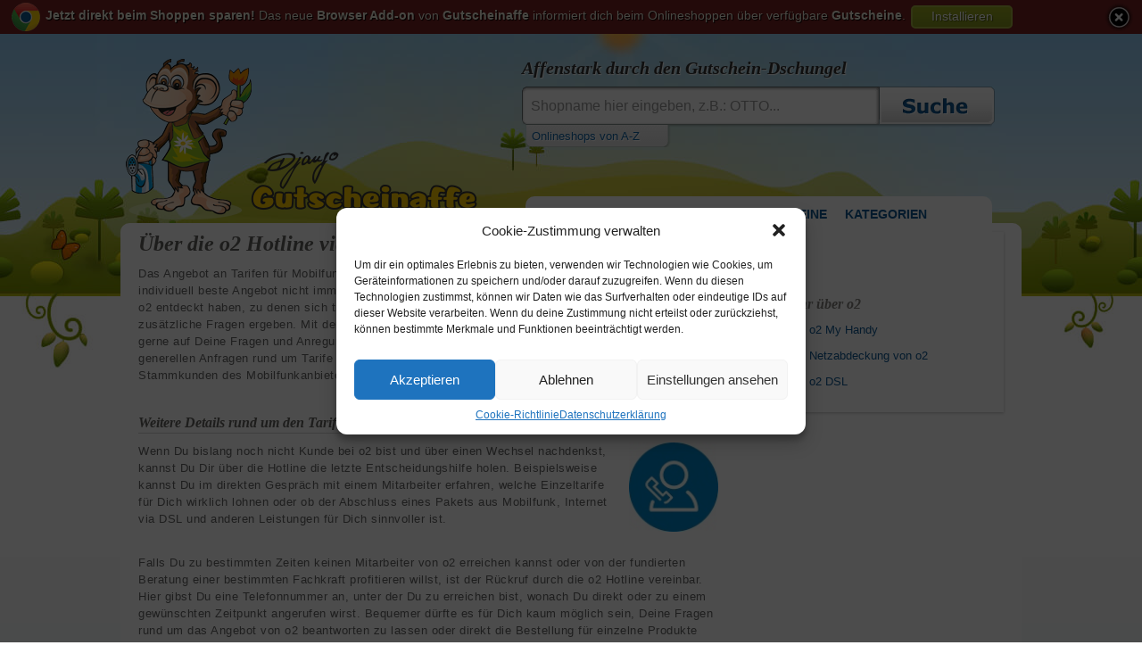

--- FILE ---
content_type: text/html; charset=UTF-8
request_url: https://www.gutscheinaffe.de/o2-gutschein/hotline
body_size: 10135
content:
<!DOCTYPE html>
<html xmlns="http://www.w3.org/1999/xhtml" lang="de-DE">
	<head profile="http://gmpg.org/xfn/11">
		<meta http-equiv="Content-Type" content="text/html; charset=UTF-8" />

<title>Über die o2 Hotline viele Fragen einfach abklären</title>
<meta name="description" content="o2 Hotline - Bei Fragen einfach an die Hotline des o2 Kundenservice wenden. Hier gibt es viele Informationen dazu." />
<meta name="robots" content="index, follow" />
<link rel="canonical" href="https://www.gutscheinaffe.de/o2-gutschein/hotline" />

		
		<meta name="ir-site-verification-token" value='-1760549700' />
		
		<link rel="Shortcut Icon" href="/wp-content/themes/gutscheinaffetheme/images/favicon.ico" />
		<link rel="stylesheet" href="/wp-content/themes/gutscheinaffetheme/style-dev.new.css?v=032019" type="text/css" media="screen" />
				<!--69632397-->

					<!--[if IE 6]>
			<script src="/wp-content/themes/gutscheinaffetheme/js/DD_belatedPNG_0.0.8min.js"></script>
			<script>
				DD_belatedPNG.fix('.suche,.shopsaz,.metabox,.buttonbox,li.ui-tabs-selected a,.newsletter,.box li,.footer,.footerbox li,.ul#tabs li a,ul#tabs li a.current,.jcarousel-next-horizontal,.jcarousel-prev-horizontal');
			</script>
			<![endif]-->
			<!--[if IE]><link rel="stylesheet" href="/wp-content/themes/gutscheinaffetheme/css/ie.css" type="text/css" media="screen" /><![endif]-->
			
            <!--[if !IE]> -->
				<style type="text/css">
					.container0 { margin-top:455px; }
					.background { margin-top:-455px; }
				</style>
			<!-- <![endif]-->
	<link rel='dns-prefetch' href='//s.w.org' />
		<script type="text/javascript">
			window._wpemojiSettings = {"baseUrl":"https:\/\/s.w.org\/images\/core\/emoji\/11\/72x72\/","ext":".png","svgUrl":"https:\/\/s.w.org\/images\/core\/emoji\/11\/svg\/","svgExt":".svg","source":{"concatemoji":"https:\/\/www.gutscheinaffe.de\/wp-includes\/js\/wp-emoji-release.min.js?ver=4.9.8"}};
			!function(a,b,c){function d(a,b){var c=String.fromCharCode;l.clearRect(0,0,k.width,k.height),l.fillText(c.apply(this,a),0,0);var d=k.toDataURL();l.clearRect(0,0,k.width,k.height),l.fillText(c.apply(this,b),0,0);var e=k.toDataURL();return d===e}function e(a){var b;if(!l||!l.fillText)return!1;switch(l.textBaseline="top",l.font="600 32px Arial",a){case"flag":return!(b=d([55356,56826,55356,56819],[55356,56826,8203,55356,56819]))&&(b=d([55356,57332,56128,56423,56128,56418,56128,56421,56128,56430,56128,56423,56128,56447],[55356,57332,8203,56128,56423,8203,56128,56418,8203,56128,56421,8203,56128,56430,8203,56128,56423,8203,56128,56447]),!b);case"emoji":return b=d([55358,56760,9792,65039],[55358,56760,8203,9792,65039]),!b}return!1}function f(a){var c=b.createElement("script");c.src=a,c.defer=c.type="text/javascript",b.getElementsByTagName("head")[0].appendChild(c)}var g,h,i,j,k=b.createElement("canvas"),l=k.getContext&&k.getContext("2d");for(j=Array("flag","emoji"),c.supports={everything:!0,everythingExceptFlag:!0},i=0;i<j.length;i++)c.supports[j[i]]=e(j[i]),c.supports.everything=c.supports.everything&&c.supports[j[i]],"flag"!==j[i]&&(c.supports.everythingExceptFlag=c.supports.everythingExceptFlag&&c.supports[j[i]]);c.supports.everythingExceptFlag=c.supports.everythingExceptFlag&&!c.supports.flag,c.DOMReady=!1,c.readyCallback=function(){c.DOMReady=!0},c.supports.everything||(h=function(){c.readyCallback()},b.addEventListener?(b.addEventListener("DOMContentLoaded",h,!1),a.addEventListener("load",h,!1)):(a.attachEvent("onload",h),b.attachEvent("onreadystatechange",function(){"complete"===b.readyState&&c.readyCallback()})),g=c.source||{},g.concatemoji?f(g.concatemoji):g.wpemoji&&g.twemoji&&(f(g.twemoji),f(g.wpemoji)))}(window,document,window._wpemojiSettings);
		</script>
		<style type="text/css">
img.wp-smiley,
img.emoji {
	display: inline !important;
	border: none !important;
	box-shadow: none !important;
	height: 1em !important;
	width: 1em !important;
	margin: 0 .07em !important;
	vertical-align: -0.1em !important;
	background: none !important;
	padding: 0 !important;
}
</style>
<link rel='stylesheet' id='gdsr_style_main-css'  href='/wp-content/plugins/star-rating/css/gdsr.css.php?t=1366796305&#038;s=a05i05m20k20c00r05%23121620243046%23121620243240%23lsgflower%23lsg&#038;o=off' type='text/css' media='all' />
<link rel='stylesheet' id='gdsr_style_xtra-css'  href='/wp-content/star-rating/css/rating.css' type='text/css' media='all' />
<link rel='stylesheet' id='contact-form-7-css'  href='/wp-content/plugins/contact-form-7/includes/css/styles.css?ver=5.0.1' type='text/css' media='all' />
<link rel='stylesheet' id='cmplz-general-css'  href='/wp-content/plugins/complianz-gdpr/assets/css/cookieblocker.min.css?ver=6.2.4' type='text/css' media='all' />
<link rel='stylesheet' id='wp-pagenavi-css'  href='/wp-content/plugins/wp-pagenavi/pagenavi-css.css?ver=2.70' type='text/css' media='all' />
<link rel='stylesheet' id='browseraddon_style-css'  href='/wp-content/plugins/Browser-Addon-Leiste/browseraddonbar.min.css?ver=4.9.8' type='text/css' media='all' />
<link rel='stylesheet' id='jquery-dialog-css'  href='https://www.gutscheinaffe.de/wp-includes/css/jquery-ui-dialog.css?ver=4.9.8' type='text/css' media='all' />
<!--[if lt IE 8]>
<script type='text/javascript' src='https://www.gutscheinaffe.de/wp-includes/js/json2.min.js?ver=2015-05-03'></script>
<![endif]-->
<script type='text/javascript' src='https://www.gutscheinaffe.de/wp-includes/js/jquery/jquery.js?ver=1.12.4'></script>
<script type='text/javascript' src='https://www.gutscheinaffe.de/wp-includes/js/jquery/jquery-migrate.min.js?ver=1.4.1'></script>
<script type='text/javascript' src='/wp-content/plugins/star-rating/js/gdsr.js'></script>
<script type='text/javascript' src='/wp-content/themes/gutscheinaffetheme/js/ZeroClipboard.min.js?ver=4.9.8'></script>
<script type='text/javascript' src='https://www.gutscheinaffe.de/wp-includes/js/jquery/ui/core.min.js?ver=1.11.4'></script>
<script type='text/javascript' src='https://www.gutscheinaffe.de/wp-includes/js/jquery/ui/widget.min.js?ver=1.11.4'></script>
<script type='text/javascript' src='https://www.gutscheinaffe.de/wp-includes/js/jquery/ui/mouse.min.js?ver=1.11.4'></script>
<script type='text/javascript' src='https://www.gutscheinaffe.de/wp-includes/js/jquery/ui/resizable.min.js?ver=1.11.4'></script>
<script type='text/javascript' src='https://www.gutscheinaffe.de/wp-includes/js/jquery/ui/draggable.min.js?ver=1.11.4'></script>
<script type='text/javascript' src='https://www.gutscheinaffe.de/wp-includes/js/jquery/ui/button.min.js?ver=1.11.4'></script>
<script type='text/javascript' src='https://www.gutscheinaffe.de/wp-includes/js/jquery/ui/position.min.js?ver=1.11.4'></script>
<script type='text/javascript' src='https://www.gutscheinaffe.de/wp-includes/js/jquery/ui/dialog.min.js?ver=1.11.4'></script>
<script type='text/javascript' src='https://www.gutscheinaffe.de/wp-includes/js/jquery/ui/tabs.min.js?ver=1.11.4'></script>
<script type='text/javascript' src='/wp-content/themes/gutscheinaffetheme/js/gaffe.new.js?ver=4.9.8'></script>
<script type='text/javascript' src='/wp-content/plugins/Browser-Addon-Leiste/browseraddonbar.min.js?ver=4.9.8'></script>
<link rel='https://api.w.org/' href='https://www.gutscheinaffe.de/wp-json/' />
<link rel="alternate" type="application/json+oembed" href="https://www.gutscheinaffe.de/wp-json/oembed/1.0/embed?url=https%3A%2F%2Fwww.gutscheinaffe.de%2Fo2-gutschein%2Fhotline" />
<link rel="alternate" type="text/xml+oembed" href="https://www.gutscheinaffe.de/wp-json/oembed/1.0/embed?url=https%3A%2F%2Fwww.gutscheinaffe.de%2Fo2-gutschein%2Fhotline&#038;format=xml" />
<script type="text/javascript">
//<![CDATA[
var gdsr_cnst_nonce = "efd765274e";
var gdsr_cnst_ajax = "/wp-content/plugins/star-rating/ajax.php";
var gdsr_cnst_button = 0;
var gdsr_cnst_cache = 1;
// ]]>
</script>
<!--[if IE]><style type="text/css">.ratemulti .starsbar .gdcurrent { -ms-filter:"progid:DXImageTransform.Microsoft.Alpha(Opacity=70)"; filter: alpha(opacity=70); }</style><![endif]-->
<style>.cmplz-hidden{display:none!important;}</style>	<script type="text/javascript">var ajaxurl = 'https://www.gutscheinaffe.de/wp-admin/admin-ajax.php';</script>


	<meta name="viewport" content="width=device-width, initial-scale=1.0" />
	<link rel="stylesheet" href="/wp-content/themes/gutscheinaffetheme/style-lt-768.css" type="text/css" media="only screen and (max-width: 768px)" />

	</head>
	<body>
		<div class="container0">
			<div class="background">
			<div class="container00">
				<div class="head">
										<div class="logo"><a href="https://www.gutscheinaffe.de"><img src="/wp-content/themes/gutscheinaffetheme/images/logo.png?v=032019" alt="Gutscheinaffe" title="Gutscheinaffe" /></a></div>
					<div class="slogan">Affenstark durch den Gutschein-Dschungel</div>
					<div class="suche">
						<form method="get" id="searchform" action="https://www.gutscheinaffe.de/">
							<input name="s" class="s" id="s" type="text" value="Shopname hier eingeben, z.B.: OTTO..." />
							<input id="searchsubmit" class="b" type="submit" value="" />
						</form>
					</div>
					
				</div>
				<div class="middle">
<div class="contentmaincontainer" >
	<div class="content">
									<div class="post-134420 shopsubpages type-shopsubpages status-publish hentry shop-o2-gutschein">

					
					<h1>Über die o2 Hotline viele Fragen einfach abklären</h1>
<p>Das Angebot an Tarifen für Mobilfunk oder Internet von <a href="/o2-gutschein" title="o2 Gutschein">o2</a> ist groß, weshalb der Wechsel in das individuell beste Angebot nicht immer einfach ist. Auch Du wirst mit Sicherheit vielfältige Optionen bei o2 entdeckt haben, zu denen sich trotz umfangreicher Informationen auf der Webseite des Anbieters zusätzliche Fragen ergeben. Mit der o2 Hotline stehen Dir persönliche Ansprechpartner zur Seite, die gerne auf Deine Fragen und Anregungen eingehen. Hierbei unterscheidet das Unternehmen zwischen generellen Anfragen rund um Tarife und ihre Bestellung sowie einen Kundenservice, der sich an Stammkunden des Mobilfunkanbieters richtet.</p>
<h3>Weitere Details rund um den Tarifabschluss bei o2 erfragen</h3>
<p>Wenn Du bislang noch nicht Kunde bei o2 bist und über einen Wechsel nachdenkst, <img src="/wp-content/uploads/2015/04/o2-hotline-gutschein.jpg" alt="o2 Hotline Gutschein" title="o2 Hotline Gutscheine" width="100" height="100" class="alignright size-full wp-image-129451" /> kannst Du Dir über die Hotline die letzte Entscheidungshilfe holen. Beispielsweise kannst Du im direkten Gespräch mit einem Mitarbeiter erfahren, welche Einzeltarife für Dich wirklich lohnen oder ob der Abschluss eines Pakets aus Mobilfunk, Internet via DSL und anderen Leistungen für Dich sinnvoller ist.</p>
<p>Falls Du zu bestimmten Zeiten keinen Mitarbeiter von o2 erreichen kannst oder von der fundierten Beratung einer bestimmten Fachkraft profitieren willst, ist der Rückruf durch die o2 Hotline vereinbar. Hier gibst Du eine Telefonnummer an, unter der Du zu erreichen bist, wonach Du direkt oder zu einem gewünschten Zeitpunkt angerufen wirst. Bequemer dürfte es für Dich kaum möglich sein, Deine Fragen rund um das Angebot von o2 beantworten zu lassen oder direkt die Bestellung für einzelne Produkte aufzugeben.</p>
<p><img src="/wp-content/uploads/2015/04/o2-hotline.jpg" alt="o2 Hotline" title="o2 Hotline"></p>
<h3>Auch als Stammkunde von o2 von der Hotline und weiteren Services profitieren</h3>
<p>Wie bei allen Mobilfunkanbietern kann es im Laufe der Jahre zu Störungen oder Problemen mit Tarif und Handy kommen. Durch <strong>Hotline von o2</strong> hast Du einen direkten Ansprechpartner, dem Du die aufgetretenen Probleme schildern kannst und der sich zeitnah um Deine Probleme kümmert. Dies gilt beispielsweise für Vertrags-Handys der neusten Generation, die neue Software oder eine kleine Reparatur benötigen, ebenso wie bei Fragen zu Tarifkosten oder der Möglichkeit, in einen neuen und interessanteren Tarif von o2 zu wechseln.</p>
<p>Neben der Hotline von o2 gibt es weitere Möglichkeiten, Kontakt zum Mobilfunkanbieter aufzunehmen. Mit Deinem Smartphone, Tablet oder Desktop-PC kannst Du den Live-Chat des Unternehmens aufrufen und schriftlich Deine Fragen und Wünsche mitteilen. Hierbei wird sogar ein spezieller Bestell-Chat angeboten, wenn Du ein oder mehrere Produkte von o2 zukünftig nutzen willst. Auch Fax-Gerät, der Postweg und viele weitere Möglichkeiten zur Kontaktaufnahme sind gegeben und runden das Spektrum von o2 neben der Telefon-Hotline ab. Bei Besuch der Webseite von o2 und dem Abschluss bestimmter Tarife kann Dir übrigens einer meiner Gutscheincodes weiterhelfen!</p>
				</div>
						</div>
	<div class="sidebar">
		<div class="inner">
						<div class="box">
				<img alt="o2" src="https://api.pagepeeker.com/v2/thumbs.php?size=l&url=http%3A%2F%2Fwww.o2online.de%2F" width="210px" />
			</div>
							<div class="box">
					<div class="h5">Mehr über o2</div>
					<ul>
											<li>
						<a title="o2 My Handy" href="https://www.gutscheinaffe.de/o2-gutschein/my-handy">o2 My Handy</a>
						</li>
											<li>
						<a title="Netzabdeckung von o2" href="https://www.gutscheinaffe.de/o2-gutschein/netzabdeckung">Netzabdeckung von o2</a>
						</li>
											<li>
						<a title="o2 DSL" href="https://www.gutscheinaffe.de/o2-gutschein/dsl">o2 DSL</a>
						</li>
										</ul>
				</div>
					<span class="clear"></span>
		</div>
	</div>
</div>
<div class="navcontainer">
<div class="hauptmenu">
						<div class="menu-hauptmenu-container"><ul id="menu-hauptmenu" class="topnav"><li id='menu-item-20'  class="menu-item menu-item-type-custom menu-item-object-custom"><a  title="Exklusive Gutscheine" href="/exklusive-gutscheine">Exklusive Gutscheine</a> </li>
<li id='menu-item-106465'  class="menu-item menu-item-type-custom menu-item-object-custom"><span >Top-Gutscheine</span> <!-- top coupons here --><div class='level-0 menucontainer top-coupons'><ul><li id='menu-item-73282'><a  title="Hawesko Gutschein" href="/hawesko-gutschein-rabatt">Hawesko Gutschein</a></li><li id='menu-item-73288'><a  title="Weight Watchers Gutschein" href="/weight-watchers-gutschein">Weight Watchers Gutschein</a></li><li id='menu-item-73283'><a  title="Weinvorteil Gutschein" href="/weinvorteil-gutschein">Weinvorteil Gutschein</a></li><li id='menu-item-49630'><a  title="Parship Gutschein" href="/parship-gutschein">Parship Gutschein</a></li><li id='menu-item-73286'><a  title="Vodafone Gutschein" href="/vodafone-gutschein">Vodafone Gutschein</a></li><li id='menu-item-73279'><a  title="Bader Gutschein" href="/bader-gutschein">Bader Gutschein</a></li><li id='menu-item-111764'><a  title="bwin Gutschein" href="/bwin-gutschein">bwin Gutschein</a></li><li id='menu-item-111765'><a  title="neu.de Gutschein" href="/neude-gutschein">neu.de Gutschein</a></li><li id='menu-item-111766'><a  title="Sixt Gutschein" href="/sixt-gutschein">Sixt Gutschein</a></li><li id='menu-item-111767'><a  title="Alfahosting Gutschein" href="/alfahosting-gutschein">Alfahosting Gutschein</a></li></ul><ul><li id='menu-item-111768'><a  title="DKB Gutschein" href="/dkb-gutschein">DKB Gutschein</a></li><li id='menu-item-111769'><a  title="Netbank Gutschein" href="/netbank-gutschein">Netbank Gutschein</a></li><li id='menu-item-111770'><a  title="comdirect Gutschein" href="/comdirect-gutschein">comdirect Gutschein</a></li><li id='menu-item-111771'><a  title="H&#038;M Gutschein" href="/hundm-hm-gutschein">H&#038;M Gutschein</a></li><li id='menu-item-111772'><a  title="Jollydays Gutschein" href="/jollydays-gutschein">Jollydays Gutschein</a></li><li id='menu-item-111773'><a  title="Walbusch Gutschein" href="/walbusch-gutschein">Walbusch Gutschein</a></li><li id='menu-item-111774'><a  title="Amazon Gutschein" href="/amazon-gutscheine">Amazon Gutschein</a></li><li id='menu-item-111775'><a  title="Elitepartner Gutschein" href="/elitepartner-gutschein">Elitepartner Gutschein</a></li><li id='menu-item-111776'><a  title="Boden Gutschein" href="/boden-gutschein">Boden Gutschein</a></li><li id='menu-item-73285'><a  title="o2 Gutschein" href="/o2-gutschein">o2 Gutschein</a></li></ul></div></li>
<li id='menu-item-22'  class="menu-item menu-item-type-custom menu-item-object-custom menu-item-has-children"><span >Kategorien</span> 
<div class='level-0 menucontainer'><ul class="level-0">
<li id='menu-item-120'  class="menu-item menu-item-type-taxonomy menu-item-object-kategorie"><a  title="Apotheke und Gesundheit" href="https://www.gutscheinaffe.de/apotheke-gesundheit">Apotheke &#038; Gesundheit</a> </li>
<li id='menu-item-121'  class="menu-item menu-item-type-taxonomy menu-item-object-kategorie"><a  title="Auto, Motorrad &#038; Fahrrad" href="https://www.gutscheinaffe.de/auto-motorrad-fahrrad">Auto, Motorrad &#038; Fahrrad</a> </li>
<li id='menu-item-137'  class="menu-item menu-item-type-taxonomy menu-item-object-kategorie"><a  title="Baby, Kind &#038; Spielzeug" href="https://www.gutscheinaffe.de/baby-kind-spielzeug">Baby, Kind &#038; Spielzeug</a> </li>
<li id='menu-item-122'  class="menu-item menu-item-type-taxonomy menu-item-object-kategorie"><a  title="Beauty &#038; Wellness" href="https://www.gutscheinaffe.de/beauty-wellness">Beauty &#038; Wellness</a> </li>
<li id='menu-item-123'  class="menu-item menu-item-type-taxonomy menu-item-object-kategorie"><a  title="Blumen &#038; Geschenkideen" href="https://www.gutscheinaffe.de/blumen-geschenkideen">Blumen &#038; Geschenkideen</a> </li>
<li id='menu-item-124'  class="menu-item menu-item-type-taxonomy menu-item-object-kategorie"><a  title="Brillen &#038; Kontaktlinsen" href="https://www.gutscheinaffe.de/brillen-kontaktlinsen">Brillen &#038; Kontaktlinsen</a> </li>
<li id='menu-item-125'  class="menu-item menu-item-type-taxonomy menu-item-object-kategorie"><a  title="Bücher, Musik &#038; Filme" href="https://www.gutscheinaffe.de/buecher-musik-filme">Bücher, Musik &#038; Filme</a> </li>
<li id='menu-item-126'  class="menu-item menu-item-type-taxonomy menu-item-object-kategorie"><a  title="Büro &#038; Beruf" href="https://www.gutscheinaffe.de/buero-beruf">Büro &#038; Beruf</a> </li>
</ul><ul class="level-0 secondbar"><li id='menu-item-127'  class="menu-item menu-item-type-taxonomy menu-item-object-kategorie"><a  title="Computer &#038; Elektronik" href="https://www.gutscheinaffe.de/computer-elektronik">Computer &#038; Elektronik</a> </li>
<li id='menu-item-139'  class="menu-item menu-item-type-taxonomy menu-item-object-kategorie"><a  title="Essen &#038; Trinken" href="https://www.gutscheinaffe.de/essen-trinken">Essen &#038; Trinken</a> </li>
<li id='menu-item-131'  class="menu-item menu-item-type-taxonomy menu-item-object-kategorie"><a  title="Fotos, Fotobücher &#038; Poster" href="https://www.gutscheinaffe.de/fotos-fotobuecher-poster">Fotos, Fotobücher &#038; Poster</a> </li>
<li id='menu-item-133'  class="menu-item menu-item-type-taxonomy menu-item-object-kategorie"><a  title="Garten &#038; Heimwerk" href="https://www.gutscheinaffe.de/garten-heimwerk">Garten &#038; Heimwerk</a> </li>
<li id='menu-item-132'  class="menu-item menu-item-type-taxonomy menu-item-object-kategorie"><a  title="Handy &#038; Internet" href="https://www.gutscheinaffe.de/handy-internet">Handy &#038; Internet</a> </li>
<li id='menu-item-50635'  class="menu-item menu-item-type-taxonomy menu-item-object-kategorie"><a  title="Möbel &#038; Wohnen" href="https://www.gutscheinaffe.de/moebel-wohnen">Möbel &#038; Wohnen</a> </li>
<li id='menu-item-138'  class="menu-item menu-item-type-taxonomy menu-item-object-kategorie"><a  title="Mode &#038; Accessoires" href="https://www.gutscheinaffe.de/mode-accessoires">Mode &#038; Accessoires</a> </li>
<li id='menu-item-140'  class="menu-item menu-item-type-taxonomy menu-item-object-kategorie"><a  title="Partner &#038; Liebe" href="https://www.gutscheinaffe.de/partner-liebe">Partner &#038; Liebe</a> </li>
</ul><ul class="level-0 secondbar"><li id='menu-item-141'  class="menu-item menu-item-type-taxonomy menu-item-object-kategorie"><a  title="Reise &#038; Urlaub" href="https://www.gutscheinaffe.de/reise-urlaub">Reise &#038; Urlaub</a> </li>
<li id='menu-item-142'  class="menu-item menu-item-type-taxonomy menu-item-object-kategorie"><a  title="Schuhe, Taschen &#038; Koffer" href="https://www.gutscheinaffe.de/schuhe-taschen-koffer">Schuhe, Taschen &#038; Koffer</a> </li>
<li id='menu-item-141536'  class="menu-item menu-item-type-custom menu-item-object-custom"><a  title="Shopping" href="/shopping">Shopping</a> </li>
<li id='menu-item-143'  class="menu-item menu-item-type-taxonomy menu-item-object-kategorie"><a  title="Sport &#038; Fitness" href="https://www.gutscheinaffe.de/sport-fitness">Sport &#038; Fitness</a> </li>
<li id='menu-item-50637'  class="menu-item menu-item-type-taxonomy menu-item-object-kategorie"><a  title="Tickets &#038; Erlebnisse" href="https://www.gutscheinaffe.de/tickets-erlebnisse">Tickets &#038; Erlebnisse</a> </li>
<li id='menu-item-134'  class="menu-item menu-item-type-taxonomy menu-item-object-kategorie"><a  title="Tierbedarf" href="https://www.gutscheinaffe.de/tierbedarf">Tierbedarf</a> </li>
<li id='menu-item-144'  class="menu-item menu-item-type-taxonomy menu-item-object-kategorie"><a  title="Uhren &#038; Schmuck" href="https://www.gutscheinaffe.de/uhren-schmuck">Uhren &#038; Schmuck</a> </li>
<li id='menu-item-146'  class="menu-item menu-item-type-taxonomy menu-item-object-kategorie"><a  title="Versicherung &#038; Finanzen " href="https://www.gutscheinaffe.de/versicherung-finanzen">Versicherung &#038; Finanzen</a> </li>
</ul><ul class="level-0 secondbar"><li id='menu-item-141523'  class="menu-item menu-item-type-custom menu-item-object-custom"><a  title="Weitere Kategorien" href="/weitere-kategorien">Weitere Kategorien</a> </li>
</ul></div>
</li>
<li id='menu-item-282605'  class="menu-item menu-item-type-post_type menu-item-object-page"><a  href="https://www.gutscheinaffe.de/cookie-richtlinie-eu">Cookie-Richtlinie (EU)</a> </li>
</ul></div>					</div>
<div class="shopsaz">
											<a class="togglelink" href="https://www.gutscheinaffe.de/shops">Onlineshops von A-Z </a>
					</div>

</div>


<span class="clear"></span>
</div>
</div>
</div>
</div>
<div class="container2">
	<div class="container22">
		<div class="footer">
			<div class="footerbox"><div class="h5">Über uns / Hilfe</div><div class="menu-ueberunshilfe-container"><ul id="menu-ueberunshilfe" class="menu"><li id="menu-item-572" class="menu-itemmenu-item-type-post_typemenu-item-object-pagemenu-item-572"><span title="FAQ" onclick="lkasch('aHR0cHM6Ly93d3cuZ3V0c2NoZWluYWZmZS5kZS9mYXE=',this)">Fragen und Antworten</span></li>
<li id="menu-item-28738" class="menu-itemmenu-item-type-post_typemenu-item-object-pagemenu-item-28738"><span title="Presse Portal" onclick="lkasch('aHR0cHM6Ly93d3cuZ3V0c2NoZWluYWZmZS5kZS9wcmVzc2U=',this)">Presse Portal</span></li>
<li id="menu-item-3592" class="menu-itemmenu-item-type-post_typemenu-item-object-pagemenu-item-3592"><span title="Datenschutz" onclick="lkasch('aHR0cHM6Ly93d3cuZ3V0c2NoZWluYWZmZS5kZS9kYXRlbnNjaHV0eg==',this)">Datenschutz</span></li>
<li id="menu-item-571" class="menu-itemmenu-item-type-post_typemenu-item-object-pagemenu-item-571"><span title="Impressum" onclick="lkasch('aHR0cHM6Ly93d3cuZ3V0c2NoZWluYWZmZS5kZS9pbXByZXNzdW0=',this)">Impressum</span></li>
</ul></div></div><div class="footerbox"><div class="h5">Mehr Infos</div><div class="menu-mehrinfo-container"><ul id="menu-mehrinfo" class="menu"><li id="menu-item-28734" class="menu-itemmenu-item-type-post_typemenu-item-object-pagemenu-item-28734"><span title="Browser Erweiterungen" onclick="lkasch('aHR0cHM6Ly93d3cuZ3V0c2NoZWluYWZmZS5kZS9icm93c2VyLWVyd2VpdGVydW5nZW4=',this)">Browser Erweiterungen</span></li>
<li id="menu-item-28735" class="menu-itemmenu-item-type-post_typemenu-item-object-pagemenu-item-28735"><span title="Interessante Zeitschriften Abos" onclick="lkasch('aHR0cHM6Ly93d3cuZ3V0c2NoZWluYWZmZS5kZS9hYm9z',this)">Zeitschriften Abos</span></li>
<li id="menu-item-28739" class="menu-itemmenu-item-type-post_typemenu-item-object-pagemenu-item-28739"><span title="Verlinkungsmöglichkeiten" onclick="lkasch('aHR0cHM6Ly93d3cuZ3V0c2NoZWluYWZmZS5kZS92ZXJsaW5rdW5nc21vZWdsaWNoa2VpdGVu',this)">Verlinkungsmöglichkeiten</span></li>
<li id="menu-item-28740" class="menu-itemmenu-item-type-post_typemenu-item-object-pagemenu-item-28740"><span title="Aktion melden" onclick="lkasch('aHR0cHM6Ly93d3cuZ3V0c2NoZWluYWZmZS5kZS9laW50cmFnZW4=',this)">Aktion melden</span></li>
</ul></div></div><div class="footerbox"><div class="h5">Nützliche Links</div><div class="menu-links-container"><ul id="menu-links" class="menu"><li id="menu-item-269066" class="menu-itemmenu-item-type-post_typemenu-item-object-pagemenu-item-269066"><span title="So funktioniert Gutscheinaffe" onclick="lkasch('aHR0cHM6Ly93d3cuZ3V0c2NoZWluYWZmZS5kZS9mYXE=',this)">So funktioniert Gutscheinaffe</span></li>
</ul></div></div><div class="footerbox"><div class="h5">Unsere Statistik</div>				<ul>
					<li>763 Onlineshops</li>
					<li>1140 Gutscheine</li>
					<li>0 neue Gutscheine</li>
					<li>0 auslaufende Gutscheine</li>
					<li>10 exklusive Gutscheine</li>
				</ul>
				</div>			<div class="banane"></div>
		</div>
		<span class="clear"></span>
		<div class="textlinks" itemprop="breadcrumb">Du befindest dich hier: <a href="https://www.gutscheinaffe.de" title="Gutscheinaffe">Gutscheinaffe</a> » <a href="https://www.gutscheinaffe.de/handy-internet" title="Handy &amp; Internet">Handy &amp; Internet</a> &raquo; <a href="https://www.gutscheinaffe.de/handy-internet/handy" title="Handy">Handy</a> &raquo; <a href="https://www.gutscheinaffe.de/o2-gutschein" title="o2">o2 Gutschein</a> &raquo; Die o2 Hotline</div>
		<div class="textrechts">Copyright &copy; 2007-2026 by Curido Marketing GmbH</div>
<!-- Consent Management powered by Complianz | GDPR/CCPA Cookie Consent https://wordpress.org/plugins/complianz-gdpr -->
<div id="cmplz-cookiebanner-container"><div class="cmplz-cookiebanner cmplz-hidden banner-1 optin cmplz-center cmplz-categories-type-view-preferences" aria-modal="true" data-nosnippet="true" role="dialog" aria-live="polite" aria-labelledby="cmplz-header-1-optin" aria-describedby="cmplz-message-1-optin">
	<div class="cmplz-header">
		<div class="cmplz-logo"></div>
		<div class="cmplz-title" id="cmplz-header-1-optin">Cookie-Zustimmung verwalten</div>
		<div class="cmplz-close" tabindex="0" role="button" aria-label="close-dialog">
			<svg aria-hidden="true" focusable="false" data-prefix="fas" data-icon="times" class="svg-inline--fa fa-times fa-w-11" role="img" xmlns="http://www.w3.org/2000/svg" viewBox="0 0 352 512"><path fill="currentColor" d="M242.72 256l100.07-100.07c12.28-12.28 12.28-32.19 0-44.48l-22.24-22.24c-12.28-12.28-32.19-12.28-44.48 0L176 189.28 75.93 89.21c-12.28-12.28-32.19-12.28-44.48 0L9.21 111.45c-12.28 12.28-12.28 32.19 0 44.48L109.28 256 9.21 356.07c-12.28 12.28-12.28 32.19 0 44.48l22.24 22.24c12.28 12.28 32.2 12.28 44.48 0L176 322.72l100.07 100.07c12.28 12.28 32.2 12.28 44.48 0l22.24-22.24c12.28-12.28 12.28-32.19 0-44.48L242.72 256z"></path></svg>
		</div>
	</div>

		<div class="cmplz-divider cmplz-divider-header"></div>
		<div class="cmplz-body">
			<div class="cmplz-message" id="cmplz-message-1-optin">Um dir ein optimales Erlebnis zu bieten, verwenden wir Technologien wie Cookies, um Geräteinformationen zu speichern und/oder darauf zuzugreifen. Wenn du diesen Technologien zustimmst, können wir Daten wie das Surfverhalten oder eindeutige IDs auf dieser Website verarbeiten. Wenn du deine Zustimmung nicht erteilst oder zurückziehst, können bestimmte Merkmale und Funktionen beeinträchtigt werden.</div>
			<!-- categories start -->
			<div class="cmplz-categories">
				<details class="cmplz-category cmplz-functional" >
					<summary>
						<span class="cmplz-category-header">
							<span class="cmplz-category-title">Funktional</span>
							<span class='cmplz-always-active'>
								<span class="cmplz-banner-checkbox">
									<input type="checkbox"
										   id="cmplz-functional-optin"
										   data-category="cmplz_functional"
										   class="cmplz-consent-checkbox cmplz-functional"
										   size="40"
										   value="1"/>
									<label class="cmplz-label" for="cmplz-functional-optin" tabindex="0"><span>Funktional</span></label>
								</span>
								Immer aktiv							</span>
							<span class="cmplz-icon cmplz-open">
								<svg xmlns="http://www.w3.org/2000/svg" viewBox="0 0 448 512"  height="18" ><path d="M224 416c-8.188 0-16.38-3.125-22.62-9.375l-192-192c-12.5-12.5-12.5-32.75 0-45.25s32.75-12.5 45.25 0L224 338.8l169.4-169.4c12.5-12.5 32.75-12.5 45.25 0s12.5 32.75 0 45.25l-192 192C240.4 412.9 232.2 416 224 416z"/></svg>
							</span>
						</span>
					</summary>
					<div class="cmplz-description">
						<span class="cmplz-description-functional">Die technische Speicherung oder der Zugang ist unbedingt erforderlich für den rechtmäßigen Zweck, die Nutzung eines bestimmten Dienstes zu ermöglichen, der vom Teilnehmer oder Nutzer ausdrücklich gewünscht wird, oder für den alleinigen Zweck, die Übertragung einer Nachricht über ein elektronisches Kommunikationsnetz durchzuführen.</span>
					</div>
				</details>

				<details class="cmplz-category cmplz-preferences" >
					<summary>
						<span class="cmplz-category-header">
							<span class="cmplz-category-title">Vorlieben</span>
							<span class="cmplz-banner-checkbox">
								<input type="checkbox"
									   id="cmplz-preferences-optin"
									   data-category="cmplz_preferences"
									   class="cmplz-consent-checkbox cmplz-preferences"
									   size="40"
									   value="1"/>
								<label class="cmplz-label" for="cmplz-preferences-optin" tabindex="0"><span>Vorlieben</span></label>
							</span>
							<span class="cmplz-icon cmplz-open">
								<svg xmlns="http://www.w3.org/2000/svg" viewBox="0 0 448 512"  height="18" ><path d="M224 416c-8.188 0-16.38-3.125-22.62-9.375l-192-192c-12.5-12.5-12.5-32.75 0-45.25s32.75-12.5 45.25 0L224 338.8l169.4-169.4c12.5-12.5 32.75-12.5 45.25 0s12.5 32.75 0 45.25l-192 192C240.4 412.9 232.2 416 224 416z"/></svg>
							</span>
						</span>
					</summary>
					<div class="cmplz-description">
						<span class="cmplz-description-preferences">Die technische Speicherung oder der Zugriff ist für den rechtmäßigen Zweck der Speicherung von Präferenzen erforderlich, die nicht vom Abonnenten oder Benutzer angefordert wurden.</span>
					</div>
				</details>

				<details class="cmplz-category cmplz-statistics" >
					<summary>
						<span class="cmplz-category-header">
							<span class="cmplz-category-title">Statistiken</span>
							<span class="cmplz-banner-checkbox">
								<input type="checkbox"
									   id="cmplz-statistics-optin"
									   data-category="cmplz_statistics"
									   class="cmplz-consent-checkbox cmplz-statistics"
									   size="40"
									   value="1"/>
								<label class="cmplz-label" for="cmplz-statistics-optin" tabindex="0"><span>Statistiken</span></label>
							</span>
							<span class="cmplz-icon cmplz-open">
								<svg xmlns="http://www.w3.org/2000/svg" viewBox="0 0 448 512"  height="18" ><path d="M224 416c-8.188 0-16.38-3.125-22.62-9.375l-192-192c-12.5-12.5-12.5-32.75 0-45.25s32.75-12.5 45.25 0L224 338.8l169.4-169.4c12.5-12.5 32.75-12.5 45.25 0s12.5 32.75 0 45.25l-192 192C240.4 412.9 232.2 416 224 416z"/></svg>
							</span>
						</span>
					</summary>
					<div class="cmplz-description">
						<span class="cmplz-description-statistics">Die technische Speicherung oder der Zugriff, der ausschließlich zu statistischen Zwecken erfolgt.</span>
						<span class="cmplz-description-statistics-anonymous">Die technische Speicherung oder der Zugriff, der ausschließlich zu anonymen statistischen Zwecken verwendet wird. Ohne eine Vorladung, die freiwillige Zustimmung deines Internetdienstanbieters oder zusätzliche Aufzeichnungen von Dritten können die zu diesem Zweck gespeicherten oder abgerufenen Informationen allein in der Regel nicht dazu verwendet werden, dich zu identifizieren.</span>
					</div>
				</details>
				<details class="cmplz-category cmplz-marketing" >
					<summary>
						<span class="cmplz-category-header">
							<span class="cmplz-category-title">Marketing</span>
							<span class="cmplz-banner-checkbox">
								<input type="checkbox"
									   id="cmplz-marketing-optin"
									   data-category="cmplz_marketing"
									   class="cmplz-consent-checkbox cmplz-marketing"
									   size="40"
									   value="1"/>
								<label class="cmplz-label" for="cmplz-marketing-optin" tabindex="0"><span>Marketing</span></label>
							</span>
							<span class="cmplz-icon cmplz-open">
								<svg xmlns="http://www.w3.org/2000/svg" viewBox="0 0 448 512"  height="18" ><path d="M224 416c-8.188 0-16.38-3.125-22.62-9.375l-192-192c-12.5-12.5-12.5-32.75 0-45.25s32.75-12.5 45.25 0L224 338.8l169.4-169.4c12.5-12.5 32.75-12.5 45.25 0s12.5 32.75 0 45.25l-192 192C240.4 412.9 232.2 416 224 416z"/></svg>
							</span>
						</span>
					</summary>
					<div class="cmplz-description">
						<span class="cmplz-description-marketing">Die technische Speicherung oder der Zugriff ist erforderlich, um Nutzerprofile zu erstellen, um Werbung zu versenden oder um den Nutzer auf einer Website oder über mehrere Websites hinweg zu ähnlichen Marketingzwecken zu verfolgen.</span>
					</div>
				</details>
			</div><!-- categories end -->
					</div>

		<div class="cmplz-links cmplz-information">
			<a class="cmplz-link cmplz-manage-options cookie-statement" href="#" data-relative_url="#cmplz-manage-consent-container">Optionen verwalten</a>
			<a class="cmplz-link cmplz-manage-third-parties cookie-statement" href="#" data-relative_url="#cmplz-cookies-overview">Dienste verwalten</a>
			<a class="cmplz-link cmplz-manage-vendors tcf cookie-statement" href="#" data-relative_url="#cmplz-tcf-wrapper">Anbieter verwalten</a>
			<a class="cmplz-link cmplz-external cmplz-read-more-purposes tcf" target="_blank" rel="noopener noreferrer nofollow" href="https://cookiedatabase.org/tcf/purposes/">Lese mehr über diese Zwecke</a>
					</div>

	<div class="cmplz-divider cmplz-footer"></div>

	<div class="cmplz-buttons">
		<button class="cmplz-btn cmplz-accept">Akzeptieren</button>
		<button class="cmplz-btn cmplz-deny">Ablehnen</button>
		<button class="cmplz-btn cmplz-view-preferences">Einstellungen ansehen</button>
		<button class="cmplz-btn cmplz-save-preferences">Einstellungen speichern</button>
		<a class="cmplz-btn cmplz-manage-options tcf cookie-statement" href="#" data-relative_url="#cmplz-manage-consent-container">Einstellungen ansehen</a>
			</div>

	<div class="cmplz-links cmplz-documents">
		<a class="cmplz-link cookie-statement" href="#" data-relative_url="">{title}</a>
		<a class="cmplz-link privacy-statement" href="#" data-relative_url="">{title}</a>
		<a class="cmplz-link impressum" href="#" data-relative_url="">{title}</a>
			</div>

</div>


</div>
					<div id="cmplz-manage-consent" data-nosnippet="true"><button class="cmplz-btn cmplz-hidden cmplz-manage-consent manage-consent-1">Zustimmung verwalten</button>

</div><script type='text/javascript' src='https://www.gutscheinaffe.de/wp-includes/js/comment-reply.min.js?ver=4.9.8'></script>
<script type='text/javascript'>
/* <![CDATA[ */
var complianz = {"prefix":"cmplz_rt_","user_banner_id":"1","set_cookies":[],"block_ajax_content":"","banner_version":"12","version":"6.2.4","store_consent":"","do_not_track":"","consenttype":"optin","region":"eu","geoip":"","dismiss_timeout":"","disable_cookiebanner":"","soft_cookiewall":"1","dismiss_on_scroll":"","cookie_expiry":"365","url":"https:\/\/www.gutscheinaffe.de\/wp-json\/complianz\/v1\/","locale":"lang=de&locale=de_DE","set_cookies_on_root":"","cookie_domain":"","current_policy_id":"14","cookie_path":"\/","categories":{"statistics":"Statistiken","marketing":"Marketing"},"tcf_active":"","placeholdertext":"Klicke hier, um {category}-Cookies zu akzeptieren und diesen Inhalt zu aktivieren","css_file":"\/wp-content\/uploads\/complianz\/css\/banner-{banner_id}-{type}.css?v=12","page_links":{"eu":{"cookie-statement":{"title":"Cookie-Richtlinie ","url":"https:\/\/www.gutscheinaffe.de\/cookie-richtlinie-eu"},"privacy-statement":{"title":"Datenschutzerkl\u00e4rung","url":"https:\/\/www.gutscheinaffe.de\/datenschutz"}}},"tm_categories":"","forceEnableStats":"","preview":"","clean_cookies":""};
/* ]]> */
</script>
<script defer type='text/javascript' src='/wp-content/plugins/complianz-gdpr/cookiebanner/js/complianz.min.js?ver=6.2.4'></script>
<script type='text/javascript' src='https://www.gutscheinaffe.de/wp-includes/js/wp-embed.min.js?ver=4.9.8'></script>
				<script type="text/plain" data-service="google-analytics" async data-category="statistics" src="https://www.googletagmanager.com/gtag/js?id="></script><!-- Statistics script Complianz GDPR/CCPA -->
					<script type="text/plain" data-category="statistics">window['gtag_enable_tcf_support'] = false;
window.dataLayer = window.dataLayer || [];
function gtag(){dataLayer.push(arguments);}
gtag('js', new Date());
gtag('config', '', {
	cookie_flags:'secure;samesite=none',
	'anonymize_ip': true
});
</script>	</div>
</div>

<!--<script data-service="google-maps" data-category="marketing" type="text/plain">
	window.___gcfg = {lang: 'de'};
	(function() {
	  var po = document.createElement('script'); po.type = 'text/javascript'; po.async = true; po.defer = true;
	  po.src = 'https://apis.google.com/js/plusone.js';
	  var s = document.getElementsByTagName('script')[0]; s.parentNode.insertBefore(po, s);
	})();
</script>-->


<!--[if IE 8]>
	<link rel="stylesheet" href="/wp-content/themes/gutscheinaffetheme/css/ie8.css" type="text/css" media="screen" />
<![endif]-->

<script type="text/javascript" language="JavaScript" src="/wp-content/themes/gutscheinaffetheme/js/lkasch/lkasch.js"></script>

</body>
</html>	


--- FILE ---
content_type: text/css
request_url: https://www.gutscheinaffe.de/wp-content/themes/gutscheinaffetheme/style-dev.new.css?v=032019
body_size: 11153
content:
*
{
	margin: 0;
	padding: 0;
}
html
{
	overflow-y: scroll;
}
html,body
{
	height: 100%;
}
body
{
	font-family: Helvetica,Arial,sans-serif;
	font-size: 13px;
	color: #666;
	text-shadow: 1px 1px 0 #FFF;
	height: 100%;
}
ul
{
	list-style: none;
}
ol
{
	list-style: none;
	width: 250px;
}
ul.normal
{
	list-style: disc;
	margin: 0 0 30px;
}
ul.normal li
{
	margin-left: 20px;
	line-height: 1.5em;
	letter-spacing: .5px;
}
ol.normal
{
	list-style: decimal;
	width: 100%;
	margin: 0 0 30px;
}
ol.normal li
{
	margin-left: 25px;
	line-height: 1.5em;
}
a
{
	outline: none;
	text-decoration: none;
	color: #5c5c5c;
}
a:hover
{
	color: #666;
}
a img
{
	border: none;
	background: none;
}
img
{
	vertical-align: middle;
	outline: none;
}
table
{
	border-collapse: collapse;
}
p
{
	line-height: 1.4em;
	margin: 0 0 10px;
}
.cat_shop_desc p
{
	margin: 0 0 10px;
}
.cat_shop_desc2 p, .shopsubpages p
{
	margin: 0 0 30px;
}
span.clear
{
	display: block;
	height: 0;
	clear: both;
	visibility: hidden;
}
@font-face
{
	font-family: 'EntypoRegular';
	src: url('font/entypo.eot');
	src: url('font/entypo.eot?#iefix') format('embedded-opentype'),url('font/entypo.woff') format('woff'),url('font/entypo.ttf') format('truetype'),url('font/entypo.svg#EntypoRegular') format('svg');
	font-weight: normal;
	font-style: normal;
}
.pictogram
{
	font-family: 'EntypoRegular';
	font-size: 45px;
	color: #ccc;
}
.pictogram+.pictogram
{
	margin-left: 20px;
}
.refresh:after
{
	content: "h";
	font-size: 38px;
}
.returnheadlineshoplink,.headlineshoplink,.ga_openin_lightboxheadlineshoplink
{
	color: black;
	cursor: pointer;
}
.returnheadlineshoplink:hover,.headlineshoplink:hover,.ga_openin_lightboxheadlineshoplink:hover
{
	color: black;
	text-decoration: underline;
}
.orange
{
	color: #e07900;
}
.container0
{
	float: left;
	width: 100%;
	background: #fff;
	background: -moz-linear-gradient(top,#fff 20%,#dae8ef 100%);
	background: -webkit-gradient(linear,left top,left bottom,color-stop(20%,#fff),color-stop(100%,#dae8ef));
	background: -webkit-linear-gradient(top,#fff 20%,#dae8ef 100%);
	background: -o-linear-gradient(top,#fff 20%,#dae8ef 100%);
	background: -ms-linear-gradient(top,#fff 20%,#dae8ef 100%);
	background: linear-gradient(to bottom,#fff 20%,#dae8ef 100%);
	filter: progid:DXImageTransform.Microsoft.gradient(startColorstr='#ffffff',endColorstr='#dae8ef',GradientType=0);
}
.container00
{
	margin: 0 auto;
	width: 1010px;
	height: auto;
	padding: 0;
}
.container2
{
	float: left;
	width: 100%;
	min-height: 260px;
	background-color: #222;
	background-repeat: repeat-x;
}
.container22
{
	margin: 0 auto;
	width: 1010px;
	height: 260px;
	padding: 0;
	position: relative;
	text-shadow: 1px 1px 1px #000;
}
.background
{
	width: 100%;
	height: 455px;
	background-image: url(images/hg.jpg?032019);
	background-position: top center;
	background-repeat: repeat-x;
}
h1,.homepage>h3
{
	font-family: Georgia,"Times New Roman",Times,serif;
	font-style: italic;
	color: #63615d;
	font-size: 24px;
	margin-bottom: 10px;
	text-shadow: #fff 1px 1px 1px;
}
.footerslider h1,.footerslider h3
{
	font-size: 16px;
	font-weight: 700;
	margin: 10px 0 10px;
	padding: 5px 0 2px;
	border-bottom: #d3d3d3 solid 1px;
}
h2
{
	font-family: Georgia,"Times New Roman",Times,serif;
	font-style: italic;
	color: #63615d;
	font-size: 18px;
	font-weight: 700;
	margin: 20px 0 10px;
	padding: 5px 0 2px;
	border-bottom: #d3d3d3 solid 1px;
	clear: both;
}
h2.caruselheading
{
	font-family: Georgia,"Times New Roman",Times,serif;
	font-style: italic;
	color: #63615d;
	font-size: 24px;
	margin: 0 0 10px 20px;
	text-shadow: #fff 1px 1px 1px;
	padding: 0;
	border: 0;
}
h3
{
	font-family: Georgia,"Times New Roman",Times,serif;
	font-style: italic;
	color: #63615d;
	font-size: 16px;
	font-weight: 700;
	margin: 20px 0 10px;
	padding: 5px 0 2px;
	border-bottom: #d3d3d3 solid 1px;
}
.post h3
{
	margin: 0 0 5px;
	padding: 5px 0 2px;
	border-bottom: #d3d3d3 solid 1px;
}
h4
{
	font-family: Georgia,"Times New Roman",Times,serif;
	font-style: italic;
	color: #63615d;
	font-size: 16px;
	font-weight: 700;
	margin: 15px 0 5px;
	text-shadow: #fff 1px 1px 1px;
}
h5,.h5
{
	font-family: "trebuchet MS",arial,tahoma;
	font-size: 16px;
	color: #333;
}
.head
{
	float: left;
	width: 1010px;
	height: 250px;
	position: relative;
}
.head .slogan
{
	position: absolute;
	right: 20px;
	top: 65px;
	width: 540px;
	height: auto;
	font-family: Georgia,"Times New Roman",Times,serif;
	font-weight: 700;
	font-style: italic;
	color: #333;
	font-size: 20px;
	text-shadow: #fff 1px 1px 1px;
}
.head .suche
{
	z-index: 999;
	position: absolute;
	right: 20px;
	top: 97px;
	width: 540px;
	height: 37px;
	background-image: url(images/search.png);
	background-repeat: no-repeat;
}
.head .suche input.s
{
	float: left;
	background: transparent;
	font-size: 16px;
	color: #999;
	width: 380px;
	background-image: url(images/search.png);
	background-repeat: no-repeat;
	padding: 13px 10px;
	border: none;
	font-family: Helvetica,Arial,sans-serif;
}
.head .suche input.s:focus
{
	color: #333;
}
p.top
{
	text-align: right;
	color: #cce6f3;
	text-shadow: 0 0 0 transparent;
}
#searchsubmit
{
	float: left;
	background: transparent;
	font-size: 16px;
	color: #ccc;
	width: 130px;
	height: 43px;
	padding: 5px 10px;
	background-image: url(images/sprite-button.png);
	background-repeat: no-repeat;
	background-position: 0 -442px;
	border: none;
	font-family: Helvetica,Arial,sans-serif;
	cursor: pointer;
}
#searchsubmit:hover
{
	background-position: 0 -485px;
	color: #ccc;
}
.shopsaz
{
	position: absolute;
	right: 33px;
	top: 140px;
	background-image: url(images/hgaz.png);
	background-repeat: no-repeat;
	background-position: bottom;
	width: 523px;
	z-index: 99999;
}
.shopsaz .divaz
{
	float: left;
	width: 523px;
	height: 35px;
	line-height: 25px;
	display: none;
}
.shopsaz .togglelink
{
	float: left;
	width: 147px;
	height: 25px;
	line-height: 25px;
	padding: 0 0 0 7px;
	font-size: 13px;
	font-family: Helvetica,Arial,sans-serif;
	color: #1164a6;
	cursor: pointer;
}
.shopsaz .the_menu li
{
	float: left;
}
.shopsaz .the_menu li:last-child
{
	margin-left: 15px;
}
.shopsaz .the_menu li a
{
	color: #0f5994;
	text-decoration: none;
	display: block;
	padding: 7px 0 5px 7px;
	font-family: Helvetica,Arial,sans-serif;
	font-size: 16px;
}
.shopsaz .the_menu li:hover a
{
	color: #000;
}
span.up
{
	float: right;
	width: 8px;
	height: 16px;
	background-image: url(images/sprite-misc.png?v=04062013);
	background-position: 0 -566px;
	background-repeat: no-repeat;
	margin-top: 5px;
}
span.down
{
	float: right;
	width: 8px;
	height: 8px;
	background-image: url(images/sprite-misc.png?v=04062013);
	background-repeat: no-repeat;
	background-position: -83px -570px;
	margin-top: 10px;
}
.navcontainer
{
	float: left;
	width: 1010px;
	top: 0;
	position: absolute;
	z-index: 99;
}
.head #results
{
	position: absolute;
	background-color: #fff;
	width: 390px;
	z-index: 99999;
	margin-top: 43px;
	z-index: 999999;
	margin-left: 5px;
	border-bottom-right-radius: 10px;
	border-bottom-left-radius: 10px;
	box-shadow: 5px 5px 10px #7d7d7d;
}
.head .liveresults
{
	float: left;
	width: 380px;
	font-size: 16px;
	color: #999;
	height: 20px;
	border-top: 1px solid #ccc;
	padding: 5px 0 0 10px;
	font-family: Helvetica,Arial,sans-serif;
}
.liveact
{
	background-color: #eef4e2;
}
.last
{
	border-bottom-right-radius: 10px;
	border-bottom-left-radius: 10px;
}
.head .logo
{
	position: absolute;
	left: 0;
	top: 36px;
	z-index: 999;
}
.hauptmenu
{
	position: absolute;
	top: 220px;
	right: 33px;
	width: 523px;
	background-color: #fff;
	border-top-left-radius: 10px;
	border-top-right-radius: 10px;
	z-index: 99999;
}
.hauptmenu ul.topnav li
{
	float: left;
	font-size: 14px;
	text-transform: uppercase;
	font-weight: 700;
	clear: inherit;
	padding: 12px 0 10px 20px;
	color: #0f5994;
	cursor: pointer;
}
.hauptmenu ul.topnav li#menu-item-22:hover a
{
	background-color: #fff;
	padding-bottom: 10px;
	padding-top: 5px;
}
.hauptmenu ul.topnav li a
{
	color: #0f5994;
	padding: 0 0 5px;
}
.hauptmenu ul.topnav li a:hover,.hauptmenu ul.topnav li span:hover
{
	color: #000;
}
.level-0.menucontainer
{
	position: absolute;
	width: 987px;
	height: 350px;
	top: 25px;
	right: -32px;
	padding: 10px;
	margin-top: 10px;
	display: none;
	border: 1px solid #FFF;
	background-color: #FFF;
	z-index: 999;
	box-shadow: 4px 4px 3px #CCC;
	border-radius: 10px;
	box-shadow: -1px 9px 35px #000;
}
.level-0.menucontainer ul
{
	float: left;
	z-index: 2;
	margin-left: 12px;
}
.level-0.menucontainer .category-image
{
	background-image: url(/werbung/layer-ad.jpg?26062014);
	background-repeat: no-repeat;
	background-position: left;
	width: 190px;
	height: 100%;
	float: left;
	border-radius: 10px;
	border: 1px solid lightgray;
	cursor: pointer;
}
.level-0.menucontainer .link span
{
	float: left;
	margin-left: 30px;
	margin-top: 15px;
	font-style: italic;
	color: #504f4f;
	font-size: 18px;
	cursor: pointer;
}
.level-0.menucontainer ul li
{
	float: none;
	display: block;
	border-bottom: 1px solid lightgray;
	clear: both;
	overflow: hidden;
	margin-left: 20px;
	width: 200px;
	height: 16px;
}
.level-0.menucontainer ul li:hover
{
	background: url(images/trans.png);
}
.level-0.menucontainer a:hover
{
	color: #000;
}
.level-0.menucontainer ul li a
{
	font-size: 13px;
	color: #333;
	font-weight: 700;
	text-transform: none;
	color: #0f5994;
}
.hauptmenu ul.topnav li#menu-item-120
{
	list-style: none;
	background: none;
	background-image: url(images/icons/categorysprite2.png);
	background-position: -10px -75px;
	background-repeat: no-repeat;
	padding-left: 25px;
}
.hauptmenu ul.topnav li#menu-item-121
{
	list-style: none;
	background: none;
	background-image: url(images/icons/categorysprite2.png);
	background-position: -10px -223px;
	background-repeat: no-repeat;
	padding-left: 25px;
}
.hauptmenu ul.topnav li#menu-item-122
{
	list-style: none;
	background: none;
	background-image: url(images/icons/categorysprite2.png);
	background-position: -10px -370px;
	background-repeat: no-repeat;
	padding-left: 25px;
}
.hauptmenu ul.topnav li#menu-item-123
{
	list-style: none;
	background: none;
	background-image: url(images/icons/categorysprite2.png);
	background-position: -10px -1705px;
	background-repeat: no-repeat;
	padding-left: 25px;
}
.hauptmenu ul.topnav li#menu-item-124
{
	list-style: none;
	background: none;
	background-image: url(images/icons/categorysprite2.png);
	background-position: -10px -520px;
	background-repeat: no-repeat;
	padding-left: 25px;
}
.hauptmenu ul.topnav li#menu-item-125
{
	list-style: none;
	background: none;
	background-image: url(images/icons/categorysprite2.png);
	background-position: -10px -665px;
	background-repeat: no-repeat;
	padding-left: 25px;
}
.hauptmenu ul.topnav li#menu-item-126
{
	list-style: none;
	background: none;
	background-image: url(images/icons/categorysprite2.png);
	background-position: -10px -815px;
	background-repeat: no-repeat;
	padding-left: 25px;
}
.hauptmenu ul.topnav li#menu-item-127
{
	list-style: none;
	background: none;
	background-image: url(images/icons/categorysprite2.png);
	background-position: -10px -965px;
	background-repeat: no-repeat;
	padding-left: 25px;
}
.hauptmenu ul.topnav li#menu-item-128
{
	list-style: none;
	background: none;
	background-image: url(images/icons/categorysprite2.png);
	background-position: -10px -3622px;
	background-repeat: no-repeat;
	padding-left: 25px;
}
.hauptmenu ul.topnav li#menu-item-129
{
	list-style: none;
	background: none;
	background-image: url(images/icons/categorysprite2.png);
	background-position: -10px -1115px;
	background-repeat: no-repeat;
	padding-left: 25px;
}
.hauptmenu ul.topnav li#menu-item-130
{
	list-style: none;
	background: none;
	background-image: url(images/icons/categorysprite2.png);
	background-position: -10px -3920px;
	background-repeat: no-repeat;
	padding-left: 25px;
}
.hauptmenu ul.topnav li#menu-item-131
{
	list-style: none;
	background: none;
	background-image: url(images/icons/categorysprite2.png);
	background-position: -10px -1408px;
	background-repeat: no-repeat;
	padding-left: 25px;
}
.hauptmenu ul.topnav li#menu-item-132
{
	list-style: none;
	background: none;
	background-image: url(images/icons/categorysprite2.png);
	background-position: -10px -1855px;
	background-repeat: no-repeat;
	padding-left: 25px;
}
.hauptmenu ul.topnav li#menu-item-133
{
	list-style: none;
	background: none;
	background-image: url(images/icons/categorysprite2.png);
	background-position: -10px -1995px;
	background-repeat: no-repeat;
	padding-left: 25px;
}
.hauptmenu ul.topnav li#menu-item-134
{
	list-style: none;
	background: none;
	background-image: url(images/icons/categorysprite2.png);
	background-position: -10px -2142px;
	background-repeat: no-repeat;
	padding-left: 25px;
}
.hauptmenu ul.topnav li#menu-item-135
{
	list-style: none;
	background: none;
	background-image: url(images/icons/categorysprite2.png);
	background-position: -10px -1555px;
	background-repeat: no-repeat;
	padding-left: 25px;
}
.hauptmenu ul.topnav li#menu-item-136
{
	list-style: none;
	background: none;
	background-image: url(images/icons/categorysprite2.png);
	background-position: -10px -2290px;
	background-repeat: no-repeat;
	padding-left: 25px;
}
.hauptmenu ul.topnav li#menu-item-137
{
	list-style: none;
	background: none;
	background-image: url(images/icons/categorysprite2.png);
	background-position: -10px -2440px;
	background-repeat: no-repeat;
	padding-left: 25px;
}
.hauptmenu ul.topnav li#menu-item-138
{
	list-style: none;
	background: none;
	background-image: url(images/icons/categorysprite2.png);
	background-position: -10px -2588px;
	background-repeat: no-repeat;
	padding-left: 25px;
}
.hauptmenu ul.topnav li#menu-item-139
{
	list-style: none;
	background: none;
	background-image: url(images/icons/categorysprite2.png);
	background-position: -10px -2735px;
	background-repeat: no-repeat;
	padding-left: 25px;
}
.hauptmenu ul.topnav li#menu-item-140
{
	list-style: none;
	background: none;
	background-image: url(images/icons/categorysprite2.png);
	background-position: -10px -2882px;
	background-repeat: no-repeat;
	padding-left: 25px;
}
.hauptmenu ul.topnav li#menu-item-141
{
	list-style: none;
	background: none;
	background-image: url(images/icons/categorysprite2.png);
	background-position: -10px -3031px;
	background-repeat: no-repeat;
	padding-left: 25px;
}
.hauptmenu ul.topnav li#menu-item-142
{
	list-style: none;
	background: none;
	background-image: url(images/icons/categorysprite2.png);
	background-position: -10px -3325px;
	background-repeat: no-repeat;
	padding-left: 25px;
}
.hauptmenu ul.topnav li#menu-item-143
{
	list-style: none;
	background: none;
	background-image: url(images/icons/categorysprite2.png);
	background-position: -10px -3474px;
	background-repeat: no-repeat;
	padding-left: 25px;
}
.hauptmenu ul.topnav li#menu-item-144
{
	list-style: none;
	background: none;
	background-image: url(images/icons/categorysprite2.png);
	background-position: -10px -3179px;
	background-repeat: no-repeat;
	padding-left: 25px;
}
.hauptmenu ul.topnav li#menu-item-145
{
	list-style: none;
	background: none;
	background-image: url(images/icons/categorysprite2.png);
	background-position: -10px -3770px;
	background-repeat: no-repeat;
	padding-left: 25px;
}
.hauptmenu ul.topnav li#menu-item-146
{
	list-style: none;
	background: none;
	background-image: url(images/icons/categorysprite2.png);
	background-position: -10px -1258px;
	background-repeat: no-repeat;
	padding-left: 25px;
}
.hauptmenu ul.topnav li#menu-item-50635
{
	list-style: none;
	background: none;
	background-image: url(images/icons/categorysprite2.png);
	background-position: -10px -4187px;
	background-repeat: no-repeat;
	padding-left: 25px;
}
.hauptmenu ul.topnav li#menu-item-50636
{
	list-style: none;
	background: none;
	background-image: url(images/icons/categorysprite2.png);
	background-position: -10px -4324px;
	background-repeat: no-repeat;
	padding-left: 25px;
}
.hauptmenu ul.topnav li#menu-item-50637
{
	list-style: none;
	background: none;
	background-image: url(images/icons/categorysprite2.png);
	background-position: -10px -4050px;
	background-repeat: no-repeat;
	padding-left: 25px;
}
.hauptmenu ul.topnav li#menu-item-141536
{
	list-style:none;
	background:none;
	background-image:url(images/icons/categorysprite2.png);
	background-position:-10px -3770px;
	background-repeat:no-repeat;
	padding-left:25px;
}
.hauptmenu ul.topnav li#menu-item-141523
{
	list-style:none;
	background:none;
	background-image:url(images/icons/categorysprite2.png);
	background-position:-10px -4324px;
	background-repeat:no-repeat;
	padding-left:25px;
}
.level-0.menucontainer .zeitschriften
{
	background-color: #75a5dc;
	border-bottom-left-radius: 25px;
	height: 50px;
	width: 240px;
	float: left;
	margin-right: 15px;
	margin-top: 10px;
	margin-left: 20px;
	cursor: pointer;
}
.level-0.menucontainer .gewinnspiele
{
	background-color: #f3ba05;
	height: 50px;
	width: 250px;
	float: left;
	margin-top: 10px;
	cursor: pointer;
}
.level-0.menucontainer .kostenloses
{
	background-color: #b6d204;
	border-bottom-right-radius: 25px;
	height: 50px;
	width: 229px;
	float: left;
	margin-left: 18px;
	margin-top: 10px;
	cursor: pointer;
}
.slidebanner
{
	float: left;
	width: 970px;
	height: 320px;
	margin-left: 20px;
	margin-top: 20px;
}
.slidebanner .bannerimage
{
	float: left;
	width: 650px;
	height: 320px;
	border-radius: 10px;
	position: relative;
	z-index: 99;
}
.slidebanner .bannerimage img.banner
{
	width: 660px;
	height: 320px;
}
.slidebanner .bannerimage .rabatt
{
	position: absolute;
	right: 80px;
	left: 0;
	top: 20px;
	background-color: #fff;
	padding: 5px;
	font-size: 30px;
	font-weight: 700;
	font-family: Helvetica,Arial,sans-serif;
	color: #000;
	z-index: 999;
}
.slidebanner .bannerimage .link
{
	background-image: url(images/sprite-home.png);
	background-position: 0 -786px;
	height: 46px;
	left: 497px;
	position: absolute;
	top: 37px;
	width: 167px;
	z-index: 99;
}
#logoslide-1, #logoslide-2, #logoslide-3{
	display:none;
}
.slidebanner .bannerimage .logoslideone
{
	position: absolute;
	left: 150px;
	bottom: 7px;
	width: 105px;
	height: 56px;
	background-image: url(images/sprite-home.png);
	background-position: -2px -150px;
	background-repeat: no-repeat;
	padding: 31px 0 0 12px;
	z-index: 99;
}
.slidebanner .bannerimage .logoslidetwo
{
	position: absolute;
	left: 270px;
	bottom: 7px;
	width: 105px;
	height: 56px;
	background-image: url(images/sprite-home.png);
	background-position: -2px -150px;
	background-repeat: no-repeat;
	padding: 31px 0 0 12px;
	z-index: 99;
}
.slidebanner .bannerimage .logoslidethree
{
	position: absolute;
	left: 390px;
	bottom: 7px;
	width: 105px;
	height: 56px;
	background-image: url(images/sprite-home.png);
	background-position: -2px -150px;
	background-repeat: no-repeat;
	padding: 31px 0 0 12px;
	z-index: 99;
}
.slidebanner .bannerimage .active
{
	background-image: url(images/sprite-home.png);
	background-position: -2px -246px;
	background-repeat: no-repeat;
}
.slidebanner .bannerinfo
{
	float: right;
	width: 280px;
	height: 310px;
	background-color: #ddd;
	border-radius: 10px;
	padding: 5px;
}
.slidebanner .bannerinfo h3
{
	font-size: 19px;
}
.slidebanner .bannerinfo p
{
	margin-bottom: 10px;
	margin-top: 10px;
}
.slidebanner .bannerinfo .inner .box
{
	padding: 20px 35px;
	width: 204px;
	height: 264px;
}
.slidebanner .bannerinfo .inner
{
	width: 274px;
	height: 304px;
	border-radius: 10px;
	border: solid 3px #fff;
	background-color: #FFF;
}
.slidebanner .bannerinfo .inner .box ul li.one
{
	background-image: url(images/sprite-home.png);
	background-position: 2px 4px;
	background-repeat: no-repeat;
	padding: 18px 0 12px 50px;
	font-size: 14px;
	font-weight: 700;
	color: #000;
}
.slidebanner .bannerinfo .inner .box ul li.two
{
	background-image: url(images/sprite-home.png);
	background-position: 2px -48px;
	background-repeat: no-repeat;
	padding: 18px 0 12px 50px;
	font-size: 14px;
	font-weight: 700;
	color: #000;
}
.slidebanner .bannerinfo .inner .box ul li.three
{
	background-image: url(images/sprite-home.png);
	background-position: 2px -102px;
	background-repeat: no-repeat;
	padding: 18px 0 12px 50px;
	font-size: 14px;
	font-weight: 700;
	color: #000;
}
.slidebanner .bannerinfo .inner .box .newsbutton
{
	font-size: 16px;
	color: #333;
	height: 22px;
	padding: 7px 0 3px;
	background: transparent;
	background-image: url(images/sprite-button.png);
	background-position: 0 -376px;
	background-repeat: repeat-x;
	border-radius: 5px;
	cursor: pointer;
	margin-top: 10px;
	text-shadow: #fff 1px 1px 1px;
	text-align: center;
	border: 2px solid #e5b703;
	display: block;
}
.slidebanner .bannerinfo .inner .box .newsbutton:hover
{
	background-position: 0 -409px;
	color: #333;
}
.slidebanner .bannerinfo .inner .box .newsbutton:active
{
	position: relative;
	top: 1px;
}
.slidebanner .bannerinfo .inner .box>strong
{
	font-family: Georgia,"Times New Roman",Times,serif;
	font-size: 19px;
	color: #333;
}
.page img,.post img
{
	background: none repeat scroll 0 0 #fff;
	margin-top: 2px!important;
	padding: 9px;
	border: 1px solid #DDD;
	-webkit-border-radius: 5px;
	-moz-border-radius: 5px;
	border-radius: 5px;
}
.page img.aligncenter,.post img.aligncenter,.shopsubpages img.aligncenter,.cat_shop_desc2 img.aligncenter
{
	display: block;
	margin-left: auto;
	margin-right: auto;
}
.page img.alignright,.post img.alignright,.shopsubpages img.alignright,.cat_shop_desc2 img.alignright
{
	display: inline;
	float: right;
	margin-left: 15px;
}
.page img.alignleft,.post img.alignleft,.shopsubpages img.alignleft,.cat_shop_desc2 img.alignleft
{
	display: inline;
	float: left;
	margin: 0 15px 15px 0;
}

.wp-caption {
	border: 1px solid #DDD;
	text-align: center;
	background-color: #FFF;
	padding-top: 4px;
	margin: 10px;
	-moz-border-radius: 3px;
	-khtml-border-radius: 3px;
	-webkit-border-radius: 3px;
	border-radius: 3px;
}

.wp-caption img {
	margin: 0;
	padding: 0;
	border: 0 none;
}

.wp-caption p.wp-caption-text {
	font-size: 12px;
	line-height: 18px;
	padding: 15px 10px 10px;
	margin: 0;
}

.page a,.post a
{
	color: #0f5994;
	text-decoration: none;
}
.page a:hover,.post a:hover
{
	text-decoration: underline;
}
.post
{
	border: 1px solid #ddd;
	border-radius: 10px 10px 10px 10px;
	float: left;
	margin-bottom: 20px;
	padding: 5px 10px;
	width: 628px;
}
.post a
{
	color: #09C;
}
.post span.blogdate
{
	float: left;
	margin-bottom: 15px;
	font-size: 10px;
}
.post .blogimage
{
	float: left;
	margin-bottom: 30px;
	margin-right: 15px;
}
.middle
{
	float: left;
	width: 1010px;
	height: auto;
	background-color: #fff;
	border-top-left-radius: 10px;
	border-top-right-radius: 10px;
}
.carusel
{
	float: left;
	width: 1010px;
	height: auto;
	margin-bottom: 7px;
	margin-top: 10px;
}
.content
{
	float: left;
	padding: 10px 30px 30px 20px;
	width: 650px;
	min-height: 750px;
	height: auto;
}
.spacer
{
	border-top: 1px solid lightgray;
	width: 100%;
	margin-bottom: 10px;
}
.content>h1,.homepage>h2,.homepage>h3,.searchresults>h1
{
	font-family: Georgia,"Times New Roman",Times,serif;
	font-style: italic;
	color: #63615d;
	font-size: 20px;
	font-weight: 700;
	margin: 0 0 10px 0;
	text-shadow: #FFF 1px 1px 1px;
	border: none!important;
	padding: 0;
}
.content .gutschein
{
	float: left;
	width: 650px;
	height: auto;
	margin-bottom: 10px;
}
.content .gutschein .gutscheinhead
{
	float: left;
	width: 625px;
	height: auto;
	padding: 24px 0 0 27px;
	background-color: #fafafa;
	box-shadow: 0 1px 3px #c1c1c1;
	cursor: pointer;
}
.content .gutschein .gutscheinhead .gutscheininfo>h3
{
	font-family: "trebuchet MS",arial,tahoma;
	font-size: 22px;
	line-height: 24px;
	color: #333;
	font-style: normal;
	font-weight: 700;
	margin: 10px 0 0 0;
	display: block;
	border: none!important;
	position: relative;
}
.content .gutschein.term15 .gutscheinhead
{
	float: left;
	width: 625px;
	height: auto;
	/*padding: 25;*/
	background-color: #f6f9f0;
}
.content .gutschein .gutscheinhead .gutscheinimage
{
	float: left;
	padding: 25px 22px;
	border: 1px solid #f1f1f1;
	background-color: #fff;
	cursor: pointer;
}
.content .gutschein .gutscheinhead .gutscheininfo
{
	float: left;
	width: 610px;
	height: auto;
}
.content .gutschein .gutscheinhead .gutscheininfo .gutscheinfirstinfo
{
	float: left;
	width: 465px;
	height: auto;
	margin-bottom: -11px;
}
.content .gutschein .gutscheinhead .gutscheininfo .gutscheinfirstinfo h3,.gutscheinlayer h1
{
	margin: 0;
	padding: 7px 0 8px;
	font-family: "Trebuchet-MS",Helvetica,sans-serif;
	font-weight: 600;
	font-style: normal;
	font-size: 22px;
	letter-spacing: .05em;
	line-height: 24px;
	color: black;
	border-bottom: none;
	-webkit-margin-before: 0;
	-webkit-margin-after: 0;
	-webkit-margin-start: 0;
	-webkit-margin-end: 0;
}
.content .gutschein .gutscheinhead .gutscheininfo small
{
	font-size: 13px;
	line-height: 18px;
}
.content .gutschein .gutscheinhead .gutscheininfo .gutscheintext
{
	color: #a6a6a6;
	margin-bottom: 0;
	margin-right: 15px;
}
.content .gutschein .gutscheinhead .gutscheininfo .gutscheingroups
{
	color: #a6a6a6;
	margin-bottom: 10px;
	margin-top: 5px;
}
.customergroup,.secondtitle,.showgutscheinextra
{
	display: inline-block;
}
.customergroup+.showgutscheinextra:before
{
	margin-left: 4px;
	content: ' | ';
}
.gutscheinbutton
{
	width: 600px;
	float: left;
	text-align: center;
	box-shadow: none;
}
.gutschein-call-to-action
{
	float: left;
	margin: 15px auto 40px;
	width: 600px;
	height: 38px;
}
.buttonblue
{
	position: relative;
	display: block;
	float: left;
	padding: 13px 0 0;
	width: inherit;
	height: inherit;
	font-family: Verdana,Arial,Helvetica,sans-serif;
	font-weight: normal;
	font-size: 20px;
	line-height: 24px;
	color: #fff;
	text-align: center;
	color: white;
	text-decoration: none;
	text-shadow: 0 1px 1px #000;
	background: url("images/sprite-buttons.png") no-repeat 0 -612px;
	transition: opacity .15s ease-in-out;
	-moz-transition: opacity .15s ease-in-out;
	-webkit-transition: opacity .15s ease-in-out;
	-webkit-backface-visibility: hidden;
	clear: both;
}
.buttonblue:hover
{
	color: white;
	cursor: pointer;
	background-position: 0 -663px;
}
.buttonblue:active
{
	position: relative;
	top: 2px;
}
.buttonblue-gutschein
{
	background-position: 0 0;
}
.buttonblue-gutschein:hover
{
	background-position: 0 -51px;
}
.buttonblue-rabatt
{
	background-position: 0 -102px;
}
.buttonblue-rabatt:hover
{
	background-position: 0 -153px;
}
.buttonblue-anfordern
{
	background-position: 0 -204px;
}
.buttonblue-anfordern:hover
{
	background-position: 0 -255px;
}
.buttonblue-sale
{
	background-position: 0 -306px;
}
.buttonblue-sale:hover
{
	background-position: 0 -357px;
}
.buttonblue-versand
{
	background-position: 0 -408px;
}
.buttonblue-versand:hover
{
	background-position: 0 -459px;
}
.buttonblue-gratis
{
	background-position: 0 -510px;
}
.buttonblue-gratis:hover
{
	background-position: 0 -561px;
}
.content .gutschein .gutscheinhead .gutscheinbutton .guttext
{
	text-align: center;
	font-family: Helvetica,Arial,sans-serif;
	font-size: 12px;
	color: #7e9201;
}
.content .gutschein .gutscheintabs
{
	float: left;
	width: 650px;
	padding: 2px 0 10px;
}
.content .gutschein .gutscheintabs .tabnav li
{
	float: left;
	margin: 0 0 0 25px;
	padding: 5px 5px 0;
	height: auto;
	margin-right: 3px;
	font-size: 12px;
	position: relative;
}
.content .gutschein .gutscheintabs .tabnav li.last
{
	float: right;
	margin: 0 25px 0 0;
}
.content .gutschein .gutscheintabs .tabnav li img.icon
{
	padding-bottom: 2px;
}
.content .gutschein .gutscheintabs .tabnav li a:hover,.tabnav li.ui-tabs-selected a
{
	background-image: url(images/arrow.png);
	background-repeat: no-repeat;
	background-position: center bottom;
	padding-bottom: 18px;
	position: relative;
	z-index: 3;
}
.content .gutschein .gutscheincontent
{
	float: left;
	width: 620px;
	height: 177px;
	/*background-image: url(images/hgcontentscroll.png);
	background-repeat: no-repeat;*/
	overflow-y: auto;
	overflow-x: hidden;
	padding: 20px 20px 20px 10px;
	display: none;
	position: relative;
	background-color: #f3f3f3;
	box-shadow: inset 0px 5px 10px -7px black;
}
.content .gutschein .gutscheincontent .tabdiv
{
	position: relative;
	width: inherit;
	height: auto;
	margin: 0 auto;
}
.content .gutschein .gutscheincontent .tabdiv li
{
	clear: both;
	float: none;
	margin: 0 0 0 15px;
	padding-bottom: 0;
	bottom: 0;
	list-style: outside disc;
}
.content .gutschein .gutscheincontent .ui-tabs-hide
{
	display: none;
}
span.buttongrau
{
	float: right;
	background-image: url(images/sprite-button.png);
	background-position: 0 -125px;
	color: #666;
	border-radius: 5px;
	border: #999 1px solid;
	padding: 6px 10px 4px;
	font-size: 14px;
	text-shadow: #FFF 1px 1px 1px;
	margin-left: 20px;
	margin-bottom: 10px;
	margin-top: 5px;
	cursor: pointer;
}
span.buttongrau:hover
{
	background-position: 0 -151px;
}
span.buttongrau:active
{
	position: relative;
	top: 1px;
}
.content .fbbutton
{
	float: left;
	padding: 10px 20px 0 0;
	width: 100px;
}
.content .twitterbutton
{
	float: left;
	padding: 10px 0 0 10px;
}
.content .googleplusbutton
{
	float: left;
	padding: 10px 0 0 10px;
}
.content #togglebox_expired
{
	display: none;
}
.content .kategoriebox
{
	float: left;
	padding: 10px;
	width: 630px;
	height: auto;
}
.content .kategoriebox li
{
	padding: 10px;
	border-bottom: #f6f6f6 1px solid;
}
.content .kategoriebox a
{
	padding: 10px;
	font-size: 16px;
}
.content .kategoriebox a:hover
{
	background-color: #f6f6f6;
}
.content .kategoriebox ul.left
{
	float: left;
	width: 280px;
}
.content .kategoriebox ul.right
{
	float: right;
	width: 280px;
}
.content .kategoriebox li.cat-item-18
{
	list-style: none;
	background: none;
	background-image: url(images/iconsblack40.png);
	background-position: 0 -40px;
	background-repeat: no-repeat;
	padding-left: 40px;
}
.content .kategoriebox li.cat-item-19
{
	list-style: none;
	background: none;
	background-image: url(images/iconsblack40.png);
	background-position: 0 -200px;
	background-repeat: no-repeat;
	padding-left: 40px;
}
.content .kategoriebox li.cat-item-20
{
	list-style: none;
	background: none;
	background-image: url(images/iconsblack40.png);
	background-position: 0 -240px;
	background-repeat: no-repeat;
	padding-left: 40px;
}
.content .kategoriebox li.cat-item-21
{
	list-style: none;
	background: none;
	background-image: url(images/iconsblack40.png);
	background-position: 0 -80px;
	background-repeat: no-repeat;
	padding-left: 40px;
}
.content .kategoriebox li.cat-item-22
{
	list-style: none;
	background: none;
	background-image: url(images/iconsblack40.png);
	background-position: 0 -280px;
	background-repeat: no-repeat;
	padding-left: 40px;
}
.content .kategoriebox li.cat-item-23
{
	list-style: none;
	background: none;
	background-image: url(images/iconsblack40.png);
	background-position: 0 -680px;
	background-repeat: no-repeat;
	padding-left: 40px;
}
.content .kategoriebox li.cat-item-24
{
	list-style: none;
	background: none;
	background-image: url(images/iconsblack40.png);
	background-position: 0 -720px;
	background-repeat: no-repeat;
	padding-left: 40px;
}
.content .kategoriebox li.cat-item-25
{
	list-style: none;
	background: none;
	background-image: url(images/iconsblack40.png);
	background-position: 0 -840px;
	background-repeat: no-repeat;
	padding-left: 40px;
}
.content .kategoriebox li.cat-item-26
{
	list-style: none;
	background: none;
	background-image: url(images/iconsblack40.png);
	background-position: 0 -880px;
	background-repeat: no-repeat;
	padding-left: 40px;
}
.content .kategoriebox li.cat-item-41
{
	list-style: none;
	background: none;
	background-image: url(images/iconsblack40.png);
	background-position: 0 0;
	background-repeat: no-repeat;
	padding-left: 40px;
}
.content .kategoriebox li.cat-item-42
{
	list-style: none;
	background: none;
	background-image: url(images/iconsblack40.png);
	background-position: 0 -120px;
	background-repeat: no-repeat;
	padding-left: 40px;
}
.content .kategoriebox li.cat-item-43
{
	list-style: none;
	background: none;
	background-image: url(images/iconsblack40.png);
	background-position: 0 -160px;
	background-repeat: no-repeat;
	padding-left: 40px;
}
.content .kategoriebox li.cat-item-44
{
	list-style: none;
	background: none;
	background-image: url(images/iconsblack40.png);
	background-position: 0 -320px;
	background-repeat: no-repeat;
	padding-left: 40px;
}
.content .kategoriebox li.cat-item-45
{
	list-style: none;
	background: none;
	background-image: url(images/iconsblack40.png);
	background-position: 0 -360px;
	background-repeat: no-repeat;
	padding-left: 40px;
}
.content .kategoriebox li.cat-item-46
{
	list-style: none;
	background: none;
	background-image: url(images/iconsblack40.png);
	background-position: 0 -400px;
	background-repeat: no-repeat;
	padding-left: 40px;
}
.content .kategoriebox li.cat-item-47
{
	list-style: none;
	background: none;
	background-image: url(images/iconsblack40.png);
	background-position: 0 -440px;
	background-repeat: no-repeat;
	padding-left: 40px;
}
.content .kategoriebox li.cat-item-48
{
	list-style: none;
	background: none;
	background-image: url(images/iconsblack40.png);
	background-position: 0 -480px;
	background-repeat: no-repeat;
	padding-left: 40px;
}
.content .kategoriebox li.cat-item-49
{
	list-style: none;
	background: none;
	background-image: url(images/iconsblack40.png);
	background-position: 0 -520px;
	background-repeat: no-repeat;
	padding-left: 40px;
}
.content .kategoriebox li.cat-item-50
{
	list-style: none;
	background: none;
	background-image: url(images/iconsblack40.png);
	background-position: 0 -560px;
	background-repeat: no-repeat;
	padding-left: 40px;
}
.content .kategoriebox li.cat-item-51
{
	list-style: none;
	background: none;
	background-image: url(images/iconsblack40.png);
	background-position: 0 -600px;
	background-repeat: no-repeat;
	padding-left: 40px;
}
.content .kategoriebox li.cat-item-52
{
	list-style: none;
	background: none;
	background-image: url(images/iconsblack40.png);
	background-position: 0 -640px;
	background-repeat: no-repeat;
	padding-left: 40px;
}
.content .kategoriebox li.cat-item-53
{
	list-style: none;
	background: none;
	background-image: url(images/iconsblack40.png);
	background-position: 0 -760px;
	background-repeat: no-repeat;
	padding-left: 40px;
}
.content .kategoriebox li.cat-item-54
{
	list-style: none;
	background: none;
	background-image: url(images/iconsblack40.png);
	background-position: 0 -800px;
	background-repeat: no-repeat;
	padding-left: 40px;
}
.content .kategoriebox li.cat-item-27
{
	list-style: none;
	background: none;
	background-image: url(images/iconsblack40.png);
	background-position: 0 -960px;
	background-repeat: no-repeat;
	padding-left: 40px;
}
.content .kategoriebox li.cat-item-55
{
	list-style: none;
	background: none;
	background-image: url(images/iconsblack40.png);
	background-position: 0 -920px;
	background-repeat: no-repeat;
	padding-left: 40px;
}
.content .kategoriebox li.cat-item-56
{
	list-style: none;
	background: none;
	background-image: url(images/iconsblack40.png);
	background-position: 0 -1000px;
	background-repeat: no-repeat;
	padding-left: 40px;
}
.content .kategoriebox li.cat-item-57
{
	list-style: none;
	background: none;
	background-image: url(images/iconsblack40.png);
	background-position: 0 -1040px;
	background-repeat: no-repeat;
	padding-left: 40px;
}
.content div#shop_iframe
{
	margin-top: 20px;
	text-align: center;
}
h2.gutschein_title
{
	font-family: Georgia,"Times New Roman",Times,serif;
	font-style: italic;
	color: #63615d;
	font-size: 18px;
	font-weight: 700;
	padding: 10px 0 10px 35px;
	background-image: url("images/sprite-misc.png?v=04062013");
	background-position: 0 -261px;
	background-repeat: no-repeat;
	float: left;
	margin: 0;
	border: 0;
}
.typ_gutschein
{
	background-image: url("images/sprite-misc.png?v=04062013");
	background-position: 79px -222px;
	background-repeat: no-repeat;
	height: 15px;
	width: 170px;
	float: right;
	margin: 2px 17px 0 0;
}
h2.aktion_title
{
	font-family: Georgia,"Times New Roman",Times,serif;
	font-style: italic;
	color: #63615d;
	font-size: 18px;
	font-weight: 700;
	padding: 10px 0 10px 35px;
	background-image: url("images/sprite-misc.png?v=04062013");
	background-position: 0 -298px;
	background-repeat: no-repeat;
	float: left;
	margin: 0;
	border: 0;
}
.typ_aktion
{
	background-image: url("images/sprite-misc.png?v=04062013");
	background-position: 93px -247px;
	background-repeat: no-repeat;
	height: 15px;
	width: 170px;
	float: right;
	margin: 2px 17px 0 0;
}
.commentlist
{
	border: none;
	list-style: none;
	margin: 0;
	padding: 0;
	width: 100%;
}
.content .gutschein .gutscheincontent .tabdiv .commentlist li
{
	margin: 0;
	padding: 0;
	list-style: none;
}
.commentlist .avatar
{
	border: 1px solid #e7e7e7;
	-webkit-border-radius: 5px;
	-moz-border-radius: 5px;
	border-radius: 5px;
}
.commentlist .comment-user
{
	float: left;
	margin: 8px 10px 0 0;
	height: 32px;
	width: 32px;
	padding: 0 15px 15px 0;
	background-image: url(images/sprite-misc.png?v=04062013);
	background-position: 0 -450px;
	background-repeat: no-repeat;
}
.commentlist .comment-date,.commentlist .comment-date a
{
	color: gray;
}
.commentlist p
{
	margin: 0;
	padding: 5px 0 0;
}
.commentlist .comment-reply-link
{
	float: right;
	color: #0f5994;
}
.commentlist .children
{
	margin: 0 0 0 45px;
	padding: 0;
}
.commentlist .children li
{
	margin: 0;
	padding: 0;
}
.commentlist .comment
{
	margin-bottom: 10px;
}
.commentlist .depth-1
{
	padding-bottom: 10px!important;
	border-bottom: 2px solid #fff;
}
.commentfixed
{
	clear: both;
	height: 16px;
	width: 640px;
	border-top: 2px solid #FFF;
	background: #f3f3f3;
	padding: 5px;
	display: none;
	border-bottom-left-radius: 5px;
	border-bottom-right-radius: 5px;
	-moz-border-radius-bottomleft: 5px;
	-moz-border-radius-bottomright: 5px;
	-webkit-border-bottom-left-radius: 5px;
	-webkit-border-bottom-right-radius: 5px;
	box-shadow: 0 -1px 2px 0 rgba(100,100,100,0.3);
	-webkit-box-shadow: 0 -1px 2px 0 rgba(100,100,100,0.3);
	position: relative;
	z-index: 1;
}
.commentfixed a
{
	float: right;
	color: gray;
	padding-top: 1px;
	padding-left: 15px;
	background: url(images/sprite-misc.png?v=04062013) no-repeat 0 -584px;
}
.kommentare
{
	padding: 0;
	width: 100%;
}
.kommentare li .vcard
{
	float: left;
	width: 500px;
	width: 60px;
	padding: 10px 10px 10px 0;
}
.kommentare li .vcard img
{
	float: left;
	border: #eee 1px solid;
	border-radius: 10px;
}
.kommentare li .grav
{
	float: left;
	width: 80px;
	height: auto;
}
.kommentare li .commentmeta
{
	float: left;
	width: 500px;
	margin-top: 5px;
	font-size: 10px;
	color: #666;
}
.kommentare li .commentmeta a
{
	color: #666;
}
.kommentare li .comment-txt
{
	float: left;
	width: 580px;
	color: #333;
}
.kommentare li .comment-txt .reply
{
	float: right;
}
.kommentare li .comment-txt .reply a
{
	font-size: 10px;
	color: #09F;
}
.kommentare li .comment-txt p
{
	line-height: 30px;
}
.kommentare ul a
{
	color: #09C;
}
.kommentare li ul li .commentmeta
{
	float: right;
	width: 400px;
	padding: 10px;
	margin-top: 5px;
	font-family: Georgia,"Times New Roman",Times,serif;
	font-size: 18px;
	font-style: italic;
	text-shadow: #fff 1px 1px 3px;
}
.kommentare li ul li .comment-txt
{
	float: right;
	width: 480px;
	padding: 20px;
	border-radius: 10px;
	background-color: #f6f6f6;
	border: #ccc 1px solid;
	position: relative;
}
.kommentare li ul li ul li
{
	list-style: none;
	float: left;
	clear: both;
}
.kommentare li ul li ul li .commentmeta
{
	float: right;
	width: 300px;
	padding: 10px;
	margin-top: 5px;
	font-family: Georgia,"Times New Roman",Times,serif;
	font-size: 18px;
	font-style: italic;
	text-shadow: #fff 1px 1px 3px;
}
.kommentare li ul li ul li .comment-txt
{
	float: right;
	width: 380px;
	padding: 20px;
	border-radius: 10px;
	background-color: #f6f6f6;
	border: #ccc 1px solid;
	position: relative;
}
.respond,#respond
{
	display: none;
	background-color: rgba(0,0,0,0.4);
	position: fixed;
	top: 50%;
	left: 50%;
	margin-top: -245px;
	margin-left: -290px;
	width: 580px!important;
	height: 510px!important;
	z-index: 99999;
	border-radius: 30px;
}
.respondinner
{
	background-color: #FFF;
	border-radius: 10px;
	width: 520px;
	height: 460px;
	margin: 15px auto;
	padding-left: 30px;
	padding-top: 20px;
	z-index: 99999;
}
.comment div
{
	margin-top: 10px;
}
.respondinner input
{
	padding: 5px;
	width: 250px;
}
.respondinner textarea
{
	padding: 5px;
	width: 450px;
	height: 160px;
	font-family: Helvetica,Arial,sans-serif;
	font-size: 14px;
}
.respondinner #submit
{
	width: auto;
	background-image: url(images/sprite-button.png);
	background-position: 0 -317px!important;
	background-repeat: repeat-x;
	border: none;
	border-radius: 5px;
	font-weight: 700;
	color: #fff;
}
.respondinner #submit:active
{
	background-position: 0 -350px!important;
}
.respondinner label
{
	margin-top: 5px;
	float: none;
	display: block;
	margin-bottom: 5px;
}
.form-submit input
{
	font-size: 16px;
	color: #333;
	display: block;
	width: 190px;
	height: 35px;
	padding: 5px;
	border: none;
	background-image: url(images/sprite-button.png);
	background-position: 0 -377px;
	background-repeat: repeat-x;
	border-radius: 5px;
	cursor: pointer;
	text-shadow: #fff 1px 1px 1px;
	text-align: center;
	border: 2px solid #e5b703;
	float: left;
	margin-left: 30px;
}
.form-submit input:hover
{
	background-position: 0 -410px;
}
.form-submit input:active
{
	position: relative;
	top: 1px;
}
.form-submit .cancel
{
	background-image: url(images/sprite-button.png);
	background-position: 0 -290px!important;
	background-repeat: repeat-x;
	color: #666;
	border-radius: 5px;
	border: #999 1px solid;
	padding: 5px 10px;
	font-weight: 700;
	font-size: 14px;
	cursor: pointer;
	text-shadow: #fff 1px 1px 1px;
	text-align: center;
}
.form-submit .cancel:hover
{
	background-position: 0 -335px!important;
}
.sidebar
{
	background-color: #fff;
	float: right;
	height: auto;
	margin-bottom: 20px;
	margin-right: 20px;
	margin-top: 10px;
	width: 290px;
}
.sidebar a
{
	color: #0f5994;
}
.haendlerbox li a
{
	opacity: .7;
}
.sidebar a:hover
{
	color: #000;
}
.sidebar .inner
{
	box-shadow: 0 1px 3px #c1c1c1;
}
.sidebar .box
{
	float: left;
	width: 210px;
	height: auto;
	padding: 15px 40px;
}
.sidebar .box .last
{
	border: none;
}
.sidebar .box .icon
{
	margin-top: 5px;
	margin-right: 7px;
}
.sidebar .box .newsletter
{
	float: left;
	width: 190px;
	height: auto;
	margin-bottom: 0;
}
.sidebar .box .newsletter input.news
{
	font-size: 11px;
	color: #ccc;
	width: 204px;
	height: 35px;
	padding: 0 8px;
	border: none;
	background: transparent;
	font-family: Helvetica,Arial,sans-serif;
	background-image: url(images/news.png);
	background-repeat: no-repeat;
}
.sidebar .box .newsletter input.news:focus
{
	color: #333;
}
.sidebar .box>h5,.sidebar h5.haendlerbox,.sidebar .h5
{
	font-family: Georgia,"Times New Roman",Times,serif;
	font-style: italic;
	font-size: 16px;
	margin: 10px 0;
	color: #63615d;
	font-weight: bold;
	opacity: .8;
}
.sidebar h5.haendlerbox
{
	margin: 0;
}
.newsletter>p
{
	font-size: 13px;
}
.sidebar .box .newsletter .newsbutton
{
	font-size: 16px;
	color: #333;
	display: block;
	width: 190px;
	height: 22px;
	padding: 5px;
	background: transparent;
	border: none;
	background-image: url(images/sprite-button.png);
	background-position: 0 -376px;
	background-repeat: repeat-x;
	border-radius: 5px;
	cursor: pointer;
	margin-top: 10px;
	text-shadow: #fff 1px 1px 1px;
	text-align: center;
	border: 2px solid #e5b703;
	margin: 5px 0 3px;
}
.sidebar .box .newsletter p.newsbutton:hover
{
	background-position: 0 -409px;
	color: #333;
}
.sidebar .box .newsletter p.newsbutton:active
{
	position: relative;
	top: 1px;
}
.sidebar .box ul.kategorien li
{
	margin-bottom: 10px;
	background: none;
	font-weight: 400;
	color: #fff;
}
.sidebar .box ul.kategorien li img.katicon
{
	padding-bottom: 3px;
	margin-right: 5px;
}
.sidebar .box p.katlink
{
	text-align: left;
	font-weight: 700;
	margin-left: 30px;
}
.sidebar li
{
	margin-bottom: 10px;
	background-image: url(images/sprite-misc.png?v=04062013);
	background-position: 0 -609px;
	background-repeat: no-repeat;
	padding: 2px 0 2px 32px;
}
.sidebar .box li img.katicon
{
	padding-bottom: 3px;
	margin-right: 5px;
}
li.cat-item-18
{
	list-style: none;
	background: none;
	background-image: url(images/iconsgrey20.png);
	background-position: 0 -20px;
	background-repeat: no-repeat;
	padding-left: 30px;
}
li.cat-item-19
{
	list-style: none;
	background: none;
	background-image: url(images/iconsgrey20.png);
	background-position: 0 -100px;
	background-repeat: no-repeat;
	padding-left: 30px;
}
li.cat-item-20
{
	list-style: none;
	background: none;
	background-image: url(images/iconsgrey20.png);
	background-position: 0 -120px;
	background-repeat: no-repeat;
	padding-left: 30px;
}
li.cat-item-21
{
	list-style: none;
	background: none;
	background-image: url(images/iconsgrey20.png);
	background-position: 0 -40px;
	background-repeat: no-repeat;
	padding-left: 30px;
}
li.cat-item-22
{
	list-style: none;
	background: none;
	background-image: url(images/iconsgrey20.png);
	background-position: 0 -140px;
	background-repeat: no-repeat;
	padding-left: 30px;
}
li.cat-item-23
{
	list-style: none;
	background: none;
	background-image: url(images/iconsgrey20.png);
	background-position: 0 -340px;
	background-repeat: no-repeat;
	padding-left: 30px;
}
li.cat-item-24
{
	list-style: none;
	background: none;
	background-image: url(images/iconsgrey20.png);
	background-position: 0 -360px;
	background-repeat: no-repeat;
	padding-left: 30px;
}
li.cat-item-25
{
	list-style: none;
	background: none;
	background-image: url(images/iconsgrey20.png);
	background-position: 0 -420px;
	background-repeat: no-repeat;
	padding-left: 30px;
}
li.cat-item-26
{
	list-style: none;
	background: none;
	background-image: url(images/iconsgrey20.png);
	background-position: 0 -460px;
	background-repeat: no-repeat;
	padding-left: 30px;
}
li.cat-item-27
{
	list-style: none;
	background: none;
	background-image: url(images/iconsgrey20.png);
	background-position: 0 -440px;
	background-repeat: no-repeat;
	padding-left: 30px;
}
li.cat-item-41
{
	list-style: none;
	background: none;
	background-image: url(images/iconsgrey20.png);
	background-position: 0 0;
	background-repeat: no-repeat;
	padding-left: 30px;
}
li.cat-item-42
{
	list-style: none;
	background: none;
	background-image: url(images/iconsgrey20.png);
	background-position: 0 -120px;
	background-repeat: no-repeat;
	padding-left: 30px;
}
li.cat-item-43
{
	list-style: none;
	background: none;
	background-image: url(images/iconsgrey20.png);
	background-position: 0 -160px;
	background-repeat: no-repeat;
	padding-left: 30px;
}
li.cat-item-44
{
	list-style: none;
	background: none;
	background-image: url(images/iconsgrey20.png);
	background-position: 0 -160px;
	background-repeat: no-repeat;
	padding-left: 30px;
}
li.cat-item-45
{
	list-style: none;
	background: none;
	background-image: url(images/iconsgrey20.png);
	background-position: 0 -180px;
	background-repeat: no-repeat;
	padding-left: 30px;
}
li.cat-item-46
{
	list-style: none;
	background: none;
	background-image: url(images/iconsgrey20.png);
	background-position: 0 -200px;
	background-repeat: no-repeat;
	padding-left: 30px;
}
li.cat-item-47
{
	list-style: none;
	background: none;
	background-image: url(images/iconsgrey20.png);
	background-position: 0 -220px;
	background-repeat: no-repeat;
	padding-left: 30px;
}
li.cat-item-48
{
	list-style: none;
	background: none;
	background-image: url(images/iconsgrey20.png);
	background-position: 0 -240px;
	background-repeat: no-repeat;
	padding-left: 30px;
}
li.cat-item-49
{
	list-style: none;
	background: none;
	background-image: url(images/iconsgrey20.png);
	background-position: 0 -260px;
	background-repeat: no-repeat;
	padding-left: 30px;
}
li.cat-item-50
{
	list-style: none;
	background: none;
	background-image: url(images/iconsgrey20.png);
	background-position: 0 -280px;
	background-repeat: no-repeat;
	padding-left: 30px;
}
li.cat-item-51
{
	list-style: none;
	background: none;
	background-image: url(images/iconsgrey20.png);
	background-position: 0 -300px;
	background-repeat: no-repeat;
	padding-left: 30px;
}
li.cat-item-52
{
	list-style: none;
	background: none;
	background-image: url(images/iconsgrey20.png);
	background-position: 0 -320px;
	background-repeat: no-repeat;
	padding-left: 30px;
}
li.cat-item-53
{
	list-style: none;
	background: none;
	background-image: url(images/iconsgrey20.png);
	background-position: 0 -380px;
	background-repeat: no-repeat;
	padding-left: 30px;
}
li.cat-item-54
{
	list-style: none;
	background: none;
	background-image: url(images/iconsgrey20.png);
	background-position: 0 -400px;
	background-repeat: no-repeat;
	padding-left: 30px;
}
li.cat-item-55
{
	list-style: none;
	background: none;
	background-image: url(images/iconsgrey20.png);
	background-position: 0 -460px;
	background-repeat: no-repeat;
	padding-left: 30px;
}
li.cat-item-56
{
	list-style: none;
	background: none;
	background-image: url(images/iconsgrey20.png);
	background-position: 0 -500px;
	background-repeat: no-repeat;
	padding-left: 30px;
}
li.cat-item-57
{
	list-style: none;
	background: none;
	background-image: url(images/iconsgrey20.png);
	background-position: 0 -520px;
	background-repeat: no-repeat;
	padding-left: 30px;
}
.sidebar .shop_meta
{
	float: left;
	height: auto;
	color: #a6a6a6;
}
.sidebar .shop_meta .guarantee
{
	text-align: center;
}
.sidebar .shop_meta .haendlerbox
{
	float: left;
	margin: 0;
	padding: 15px 20px;
	width: 250px;
}
.sidebar .shop_meta .haendlerbox small
{
	letter-spacing: -.04em;
	line-height: 14px;
}
.sidebar .shop_meta .haendlerbox p.haendlerub
{
	font-weight: 700;
	margin-bottom: 3px;
	color: #a6a6a6;
}
.sidebar .versandkosten img
{
	padding: 2px;
	background-color: #fff;
	border: #ccc solid 1px;
}
.sidebar .versandkosten .versandbox
{
	float: left;
	padding-left: 8px;
	width: 70px;
	text-align: center;
}
.sidebar .versandkosten .versandbox p
{
	margin-bottom: 0;
}
.sidebar .shop_meta .haendlerbox .label
{
	background-clip: padding-box;
	border-radius: 2px;
	display: inline-block;
	margin-bottom: 10px;
	margin-right: 10px;
	padding: 4px 8px;
	background-color: #FAFAFA;
	border: 1px solid #d1d1d1;
	opacity: .8;
}
.footerslider
{
	float: left;
	width: 1010px;
	height: auto;
	background-color: #ebebeb;
}
.footerslider .head
{
	float: left;
	background-color: #f4f4f2;
	height: 40px;
	width: 1010px;
	font-size: 18px;
	color: #333;
}
.footerslider .footershadow
{
	float: left;
	background-image: url(images/footershadow.png);
	background-repeat: no-repeat;
	height: 5px;
	width: 1010px;
}
.footerslider .head li
{
	float: left;
	width: 333px;
	text-align: center;
}
.footerslider .head li a
{
	height: 40px;
	line-height: 40px;
	display: block;
}
.footerslider .head li.middlfooter
{
	width: 342px;
}
.footerslider .head li.middlfooter a
{
	border-left: #999 1px solid;
	border-right: #999 1px solid;
}
.footerslider .head li.ui-tabs-selected
{
	background-image: url(images/hgfootermenulink.png);
	background-position: bottom center;
	background-repeat: repeat-x;
	padding-bottom: 20px;
}
.footerslider .tabdivfooter
{
	float: left;
	padding: 20px;
}
.footer
{
	float: left;
	width: 1010px;
	/*background-image: url(images/footertrenner.png);
	background-position: bottom;
	background-repeat: repeat-x;*/
	margin-bottom: 20px;
	border-bottom: 1px solid #2e2e2e;
}
.footer .footerbox
{
	float: left;
	width: 200px;
	height: 170px;
	color: #fff;
	margin-left: 20px;
	margin-top: 40px;
	margin-right: 30px;
}
.footer .footerbox>h5,.footer .footerbox .h5
{
	color: #fff;
	font-weight: bold;
}
.footer .footerbox ul
{
	margin-top: 10px;
}
.footer .footerbox li
{
	margin-bottom: 10px;
	background-image: url(images/sprite-misc.png?v=04062013);
	background-position: 0 -610px;
	background-repeat: no-repeat;
	padding-left: 30px;
	height: 15px;
}
.footer a,.footer .footerbox ul.menu li span
{
	color: #fff;
	cursor: pointer;
}
.footer a:hover,.footer .footerbox ul.menu li span:hover
{
	color: #738b9a;
}
.footer .banane
{
	position: absolute;
	bottom: 36px;
	right: 0;
	background-image: url(images/sprite-misc.png?v=04062013);
	background-position: 0 -124px;
	background-repeat: no-repeat;
	width: 74px;
	height: 59px;
}
.textlinks
{
	float: left;
	width: 700px;
	color: #6b6b6b;
}
.textrechts
{
	float: right;
	width: 300px;
	color: #6b6b6b;
}
.menu_class
{
	margin-left: 25px;
	margin-top: 25px;
	cursor: pointer;
}
div#feature_list
{
	width: 970px;
	height: 300px;
	overflow: hidden;
	position: relative;
}
div#feature_list ul
{
	position: absolute;
	top: 0;
	list-style: none;
	padding: 0;
	margin: 0;
}
ul#tabs
{
	left: 0;
	z-index: 2;
	width: 320px;
}
ul#tabs li
{
	font-size: 12px;
	font-family: Helvetica,Arial,sans-serif;
	color: #ccc;
}
ul#tabs li a
{
	text-decoration: none;
	display: block;
	padding: 10px 30px 10px 20px;
	height: 80px;
	outline: none;
	color: #999;
}
ul#tabs li a.current
{
	color: #212121;
}
ul#tabs li a.current:hover
{
	text-decoration: none;
	cursor: default;
}
ul#output
{
	right: 0;
	width: 670px;
	height: 300px;
	position: relative;
}
ul#output li
{
	position: absolute;
	width: 670px;
	height: 300px;
}
ul#output li a.sliderlink
{
	position: absolute;
	bottom: 10px;
	right: 10px;
	padding: 8px 12px;
	text-decoration: none;
	font-size: 12px;
	color: #FFF;
	background: #000;
	border-radius: 5px;
	border: none;
}
ul#output li a.sliderlink:hover
{
	background: #8bc0e9;
}
span.maintitle
{
	font-family: Georgia,"Times New Roman",Times,serif;
	font-style: italic;
	color: #63615d;
	font-size: 18px;
	font-weight: 400;
	padding: 5px 0;
}
span.secondtitle
{
	float: left;
	margin-top: 15px;
}
.jcarousel-skin-tango .jcarousel-direction-rtl
{
	direction: rtl;
}
.jcarousel-skin-tango .jcarousel-container-horizontal
{
	width: 970px;
	margin-left: 20px;
}
.jcarousel-skin-tango .jcarousel-clip
{
	overflow: hidden;
}
.jcarousel-skin-tango .jcarousel-item
{
	width: 88px;
	height: 31px;
	padding: 10px;
	border: #eee 1px solid;
	background-color: #fff;
}
.jcarousel-skin-tango .jcarousel-item-horizontal
{
	margin-left: 0;
	margin-right: 43px;
}
.jcarousel-skin-tango .jcarousel-direction-rtl .jcarousel-item-horizontal
{
	margin-left: 30px;
	margin-right: 0;
}
.jcarousel-skin-tango .jcarousel-item-placeholder
{
	background: #fff;
	color: #000;
}
.jcarousel-skin-tango .jcarousel-direction-rtl .jcarousel-next-horizontal
{
	left: 5px;
	right: auto;
}
.jcarousel-skin-tango .jcarousel-next-disabled-horizontal,.jcarousel-skin-tango .jcarousel-next-disabled-horizontal:hover,.jcarousel-skin-tango .jcarousel-next-disabled-horizontal:focus,.jcarousel-skin-tango .jcarousel-next-disabled-horizontal:active
{
	cursor: default;
	background-position: -96px 0;
}
.jcarousel-skin-tango .jcarousel-direction-rtl .jcarousel-prev-horizontal
{
	left: auto;
	right: 5px;
}
.jcarousel-skin-tango .jcarousel-prev-disabled-horizontal,.jcarousel-skin-tango .jcarousel-prev-disabled-horizontal:hover,.jcarousel-skin-tango .jcarousel-prev-disabled-horizontal:focus,.jcarousel-skin-tango .jcarousel-prev-disabled-horizontal:active
{
	cursor: default;
	background-position: -96px 0;
}
.jcarousel-skin-tango .jcarousel-clip-horizontal
{
	background-color: #fafafa;
	background-repeat: no-repeat;
	border-bottom: 1px solid #b7b7b7;
	border-top: 1px solid #b7b7b7;
	height: 72px;
	margin-left: 38px;
	padding: 25px 0 0 10px;
	width: 884px;
}
.jcarousel-skin-tango .jcarousel-prev-horizontal
{
	background-image: url(images/sprite-home.png);
	background-position: 0 -341px;
	background-repeat: no-repeat;
	cursor: pointer;
	height: 100px;
	left: 0;
	position: absolute;
	top: 0;
	width: 38px;
}
.jcarousel-skin-tango .jcarousel-next-horizontal
{
	background-image: url(images/sprite-home.png);
	background-position: 0 -450px;
	background-repeat: no-repeat;
	cursor: pointer;
	height: 100px;
	position: absolute;
	right: 0;
	top: 0;
	width: 38px;
}
.shopbox
{
	float: left;
	margin-bottom: 25px;
	text-align: center;
	width: 130px;
	height: 105px;
}
.shopbox img
{
	border: 1px solid lightgray;
	display: block;
	height: 30px;
	margin-bottom: 6px;
	margin-left: auto;
	margin-right: auto;
	margin-top: 0;
	padding-bottom: 25px;
	padding-left: 10px;
	padding-right: 10px;
	padding-top: 25px;
	width: 90px;
}
.shopbox-wrapper
{
	margin-bottom: 0;
	margin-left: auto;
	margin-right: auto;
	margin-top: 0;
	width: 100%;
}
.shopdesc
{
	clear: both;
	margin-top: 25px;
}
.cat_shop_image
{
	float: left;
	margin-right: 5px;
}
.cat_shop_meta
{
	float: left;
}
.siegel
{
	float: left;
	margin-right: 10px;
	height: 44px;
	width: 44px;
	opacity: .8;
}
.tuv
{
	background: url(images/icons/certs_sprite.png) -109px 0 no-repeat;
}
.ts
{
	background: url(images/icons/certs_sprite.png);
}
.ehi
{
	background: url(images/icons/certs_sprite.png) -54px 0 no-repeat;
}
#mycarousel
{
	margin: 10px 0 0 50px;
}
#mycarousel li
{
	float: left;
	padding: 10px;
}
.write-comment-box
{
	float: right;
}
.gutscheinlayerouter
{
	position: fixed;
	top: 50%;
	left: 50%;
	margin-top: -245px;
	margin-left: -365px;
	z-index: 99999;
}
.gutscheinlayer
{
	margin: 0 auto;
	padding: 40px;
	width: 650px;
	height: auto;
	font-size: 15px;
	background-color: #FFF;
	border-radius: 10px;
	z-index: 99999;
}
.layercode
{
	display: block;
	margin: 0 auto 15px;
	padding: 25px;
	text-align: center;
	background: #eee;
}
.layer-code-info
{
	position: relative;
}
.code
{
	font-family: Verdana,sans-serif;
	font-size: 20px;
	font-weight: bold;
	color: #0f5994;
	text-align: center;
	z-index: 9999999;
	cursor: text;
	padding: 10px 120px 10px 10px;
	box-sizing: border-box;
	-moz-box-sizing: border-box;
	-ms-box-sizing: border-box;
	-webkit-box-sizing: border-box;
	display: block;
	width: 100%;
	border: 2px solid #ccc;
	border-radius: 4px;
}
.closebutton
{
	position: absolute;
	top: 40px;
	right: 40px;
	height: 15px;
	width: 15px;
	color: black;
	background-image: url('images/close.png');
	background-repeat: no-repeat;
	cursor: pointer;
}
.copy
{
	display: block;
	width: 120px;
	background: #e07900;
	position: absolute;
	right: 5px;
	top: 5px;
	bottom: 5px;
	border-radius: 4px;
	color: white;
	text-shadow: none;
	cursor: pointer;
	line-height: 38px;
}
.copy-hover
{
	font-weight: bold;
	color: #fff;
}
.copied.copy-hover
{
	font-weight: normal;
}
.gutscheinlayer .signup-inputs
{
	float: right;
	width: 409px;
}
.gutscheinlayer .gar_signup_submit
{
	width: 100px;
}
.gutscheinlayer label.label_gar_email
{
	display: block;
	float: left;
	width: 235px;
}
.gutscheinlayer .info
{
	padding: 10px 25px;
	background: #efefef;
}
.gutscheinlayer .info strong
{
	display: block;
}
.gutscheinlayer .info > div
{
	max-height: 150px;
	overflow: auto;
}
.layercode .buttonblue
{
	width: 600px;
	height: 38px;
	float: none;
	margin-top: 25px;
	color: #ddd;
	opacity: .85;
}
.pgutscheinlayer
{
	padding-bottom: 40px;
	width: 650px;
	height: 450px;
	font-size: 15px;
	background-color: #FFF;
	background-image: url('images/gutscheinlightbox-bg.png');
	background-repeat: no-repeat;
	border-radius: 10px;
}
.pgutscheinlayer .layercode .layersmall
{
	margin-top: 10px;
	display: block;
	text-align: center;
	font-size: .6em;
	color: #0f5994;
	cursor: pointer;
}
.pgutscheinlayer .closebutton a
{
	width: 100%;
	height: 100%;
	text-align: center;
	margin-top: 6px;
	position: absolute;
	font-size: 1.2em;
}
.pgutscheinlayer .infotext
{
	margin-top: 10px;
	width: 300px;
	height: 100px;
	overflow-y: auto;
}
.pgutscheinlayer .infotext ul
{
	list-style-position: outside!important;
	list-style: inherit;
	margin-left: 15px;
}
.sharethisbuttons
{
	position: absolute;
	margin-top: 0;
	margin-left: 460px;
	top: 250px;
}
.err
{
	margin-top: 25px;
	margin-bottom: 25px;
	text-align: center;
	font-family: Georgia,"Times New Roman",Times,serif;
	font-style: italic;
	color: #63615d;
	font-size: 18px;
	font-weight: 700;
	display: block;
}
.exclusive
{
	background-image: url('images/star.png?050820132042');
	background-repeat: no-repeat;
	width: 21px;
	height: 20px;
	display: inline-block;
	float: left;
	margin: -4px 7px 0 0;
}
.bold
{
	font-weight: 700;
}
.gradiant-top
{
	padding-bottom: 5px;
	border-bottom: 1px solid #dfdfdf;
	background: #fff;
	background: -moz-linear-gradient(top,rgba(255,255,255,1) 0,rgba(247,247,247,1) 100%);
	background: -webkit-gradient(linear,left top,left bottom,color-stop(0%,rgba(255,255,255,1)),color-stop(100%,rgba(247,247,247,1)));
	background: -webkit-linear-gradient(top,rgba(255,255,255,1) 0,rgba(247,247,247,1) 100%);
	background: -o-linear-gradient(top,rgba(255,255,255,1) 0,rgba(247,247,247,1) 100%);
	background: -ms-linear-gradient(top,rgba(255,255,255,1) 0,rgba(247,247,247,1) 100%);
	background: linear-gradient(to bottom,rgba(255,255,255,1) 0,rgba(247,247,247,1) 100%);
	filter: progid:DXImageTransform.Microsoft.gradient(startColorstr='#ffffff',endColorstr='#f7f7f7',GradientType=0);
}
.gradient-bottom
{
	border-top: 1px solid #dfdfdf;
	background: #f7f7f7;
	background: -moz-linear-gradient(top,rgba(247,247,247,1) 0,rgba(255,255,255,1) 100%);
	background: -webkit-gradient(linear,left top,left bottom,color-stop(0%,rgba(247,247,247,1)),color-stop(100%,rgba(255,255,255,1)));
	background: -webkit-linear-gradient(top,rgba(247,247,247,1) 0,rgba(255,255,255,1) 100%);
	background: -o-linear-gradient(top,rgba(247,247,247,1) 0,rgba(255,255,255,1) 100%);
	background: -ms-linear-gradient(top,rgba(247,247,247,1) 0,rgba(255,255,255,1) 100%);
	background: linear-gradient(to bottom,rgba(247,247,247,1) 0,rgba(255,255,255,1) 100%);
	filter: progid:DXImageTransform.Microsoft.gradient(startColorstr='#f7f7f7',endColorstr='#ffffff',GradientType=0);
}
.archaz
{
	height: 38px;
	margin-bottom: 15px;
}
/*#archaz_bottom
{
	height: 70px;
}*/
.archaz .the_menu
{
	float: left;
	margin-right: 10px;
	margin-top: 7px;
}
.archaz li
{
	display: inline;
	list-style-type: none;
	font-family: Verdana;
	font-size: 1.5em;
}
/*.archaz li:first-child
{
	margin-left: 10px;
}
.archaz li:last-child
{
	margin-left: 18px;
}*/
.archaz li a
{
	color: #185b92;
}
.archaz li a:hover
{
	color: #666;
	text-decoration: none;
}
.archaz .switch
{
	float: right;
	width: 74px;
	height: 30px;
	font-size: 1em;
	margin: 5px 10px 0 0;
}
.switch .sleft
{
	background-color: #f0f0f0;
	border-right: 1px solid #f0efef;
	border-top: 1px solid #e4e4e4;
	border-left: 1px solid #e4e4e4;
	border-bottom: 1px solid #e4e4e4;
	border-top-left-radius: 150px;
	border-bottom-left-radius: 150px;
	float: left;
	width: 35px;
	height: 25px;
	background: #fff;
	background: -moz-linear-gradient(top,rgba(255,255,255,1) 0,rgba(240,240,240,1) 98%);
	background: -webkit-gradient(linear,left top,left bottom,color-stop(0%,rgba(255,255,255,1)),color-stop(98%,rgba(240,240,240,1)));
	background: -webkit-linear-gradient(top,rgba(255,255,255,1) 0,rgba(240,240,240,1) 98%);
	background: -o-linear-gradient(top,rgba(255,255,255,1) 0,rgba(240,240,240,1) 98%);
	background: -ms-linear-gradient(top,rgba(255,255,255,1) 0,rgba(240,240,240,1) 98%);
	background: linear-gradient(to bottom,rgba(255,255,255,1) 0,rgba(240,240,240,1) 98%);
	filter: progid:DXImageTransform.Microsoft.gradient(startColorstr='#ffffff',endColorstr='#f0f0f0',GradientType=0);
}
.switch .sright
{
	background-color: #f0f0f0;
	border-top-right-radius: 150px;
	border-bottom-right-radius: 150px;
	float: right;
	width: 35px;
	height: 25px;
	border-left: 1px solid #fff;
	border-top: 1px solid #e4e4e4;
	border-right: 1px solid #e4e4e4;
	border-bottom: 1px solid #e4e4e4;
	background: #fff;
	background: -moz-linear-gradient(top,rgba(255,255,255,1) 0,rgba(240,240,240,1) 98%);
	background: -webkit-gradient(linear,left top,left bottom,color-stop(0%,rgba(255,255,255,1)),color-stop(98%,rgba(240,240,240,1)));
	background: -webkit-linear-gradient(top,rgba(255,255,255,1) 0,rgba(240,240,240,1) 98%);
	background: -o-linear-gradient(top,rgba(255,255,255,1) 0,rgba(240,240,240,1) 98%);
	background: -ms-linear-gradient(top,rgba(255,255,255,1) 0,rgba(240,240,240,1) 98%);
	background: linear-gradient(to bottom,rgba(255,255,255,1) 0,rgba(240,240,240,1) 98%);
	filter: progid:DXImageTransform.Microsoft.gradient(startColorstr='#ffffff',endColorstr='#f0f0f0',GradientType=0);
}
.sright .tright
{
	text-align: right;
	display: block;
	margin-top: 5px;
	margin-right: 8px;
}
.sleft .tleft
{
	text-align: left;
	display: block;
	margin-top: 5px;
	margin-left: 8px;
}
.cat_shop_desc
{
	margin-bottom: 20px;
	clear: both;
}
.cat_shop_desc2
{
	clear: both;
	display: block;
}
.cat_shop_desc2 a,.cat_shop_desc a,.footerslider a,.shopsubpages a
{
	text-decoration: underline;
}
.cat_shop_desc2 a:hover,.cat_shop_desc a:hover,.footerslider a:hover,.shopsubpages a:hover
{
	text-decoration: none;
}
.cat_shop_desc2 p,.cat_shop_desc p,.shopdesc p,.post p,.page p,#tab1 p,#tab2 p,#tab3 p,.shopsubpages p
{
	line-height: 1.5em!important;
	letter-spacing: .5px;
}
ul.cat_anchors
{
	overflow: hidden;
	margin-bottom: 20px;
}
ul.cat_anchors li
{
	display: block;
	float: left;
	font-size: 16px;
	padding: 2px;
	font-family: Verdana, serif;

	border: 1px solid #aaa;
	border-right: 0;
	border-radius: 10px 0 0 0;

	text-align: center;
	width: 18.5px;

	background: #f5f5f5;
	box-shadow: 0 7px 5px grey;

	color: #d3d3d3;
}
ul.cat_anchors li.last {
	width: 30px;
	border-right: 1px solid #aaa;
}
ul.cat_anchors li a
{
	color: #0f5994;
}
ul.cat_anchors li a:hover
{
	color: #000;
	text-decoration: none;
}
.x-close
{
	text-align: right;
	cursor: pointer;
	width: 480px;
	font-size: 2em;
	margin-bottom: 15px;
}
.red
{
	color: red!important;
}
.header
{
	height: 20px;
	width: 100%;
	display: block;
	margin-bottom: 20px;
}
.footerbox>h5,.footerbox .h5
{
	font-style: italic;
	font-family: Georgia,"Times New Roman",Times,serif;
}
.sidecat
{
	margin-left: 0;
}
.editbutton
{
	float: right;
}
.frametop
{
	border-bottom: 1px solid #000;
}
.iconrss
{
	height: 55px;
	width: 55px;
	background-image: url(images/sprite-home.png);
	background-position: 0 -560px;
	background-repeat: no-repeat;
	float: left;
}
.iconfb
{
	height: 55px;
	width: 55px;
	background-image: url(images/sprite-home.png);
	background-position: 0 -624px;
	background-repeat: no-repeat;
	float: left;
}
.icontwitter
{
	height: 55px;
	width: 55px;
	background-image: url(images/sprite-home.png);
	background-position: 0 -689px;
	background-repeat: no-repeat;
	float: left;
}
.fficon
{
	float: left;
	margin-top: 15px;
	margin-right: 10px;
	width: 30px;
	height: 30px;
	background-image: url(images/sprite-home.png);
	background-position: 0 -754px;
	background-repeat: no-repeat;
}
.hreview-aggregate
{
	display: none;
}
.thumbnail
{
	text-align: center;
}
.thumbnail img
{
	border: 1px solid #f1f1f1;
	box-shadow: 1px 1px 8px #cecece;
	opacity: .8;
}
.thumbnail img:hover
{
	opacity: 1;
}
.rating
{
	margin: 0 auto;
	text-align: center;
	width: 250px;
}
.ratingstars
{
	margin: 0 auto;
}
.ratepost
{
	margin: 0 auto;
}
.blogkommentare
{
	margin-top: 50px;
}
.heading
{
	font-family: Georgia,"Times New Roman",Times,serif;
	font-style: italic;
	color: #63615d;
	font-size: 18px;
	font-weight: 700;
	margin: 0 0 3px;
	padding: 5px 0 2px;
	border-bottom: #d3d3d3 solid 1px;
	width: 100%;
	margin-bottom: 15px;
	display: block;
}
#respond
{
	display: none;
}
.commentbutton
{
	float: right;
	bottom: 15px;
	right: 15px;
	margin-top: 25px;
	background-image: url(images/sprite-misc.png?v=04062013);
	background-repeat: no-repeat;
	background-position: 2px -607px;
	width: 145px;
	text-align: right;
	position: absolute;
}
.commentbutton:hover
{
	text-decoration: underline;
}
.iconbubble
{
	background-image: url(images/sprite-misc.png?v=04062013);
	background-position: 0 -505px;
	background-repeat: no-repeat;
}
.iconrelated
{
	background-image: url(images/sprite-misc.png?v=04062013);
	background-position: 0 -527px;
	background-repeat: no-repeat;
}
.iconquestion
{
	background-image: url(images/sprite-misc.png?v=04062013);
	background-position: 0 -547px;
	background-repeat: no-repeat;
}
.done
{
	display: none;
	background-color: rgba(0,0,0,0.4);
	position: fixed;
	top: 50%;
	left: 50%;
	margin-top: -145px;
	margin-left: -190px;
	width: 380px!important;
	height: 210px!important;
	z-index: 99999;
	border-radius: 30px;
}
.doneinner
{
	background-color: #FFF;
	border-radius: 10px;
	width: 320px;
	height: 160px;
	margin: 15px auto;
	padding-left: 10px;
	padding-right: 10px;
	padding-top: 20px;
	z-index: 99999;
	text-align: center;
}
.banana
{
	background-image: url(images/sprite-misc.png?v=04062013);
	background-position: 0 -124px;
	background-repeat: no-repeat;
	width: 74px;
	height: 59px;
	margin: 0 auto;
	margin-bottom: 25px;
}
.divicon
{
	height: 13px;
	width: 13px;
	float: left;
}
.addcomment:hover
{
	text-decoration: none!important;
}
#gar_signup, .gar_signup
{
	background-color: #FEF3E2;
	box-shadow: 0 1px 3px #ccc5a7;
	clear: both;
	margin-bottom: 30px;
	padding: 15px 30px 20px 13px;
	width: 610px;
}
#gar_email, .gar_email
{
	background-image: url(images/search.png);
	background-repeat: no-repeat;
	background-size: 310px 44px;
	border: medium none;
	border-bottom-left-radius: 5px;
	border-top-left-radius: 5px;
	color: #999;
	float: left;
	font-family: Helvetica,Arial,sans-serif;
	font-size: 16px;
	height: 32px;
	padding: 7px 10px 5px;
	width: 289px;
}
#gar_signup_submit, .gar_signup_submit
{
	width: 180px;
	height: 44px;
	font-family: Helvetica,Arial,sans-serif;
	font-size: 16px;
	color: #666;
	display: block;
	background-image: url(images/sprite-button.png);
	background-position: 0 -289px;
	background-repeat: repeat-x;
	cursor: pointer;
	text-shadow: #FFF 1px 1px 1px;
	text-align: center;
	border: 1px solid #a5a5a5;
	border-left: medium none;
	border-top-right-radius: 5px;
	border-bottom-right-radius: 5px;
}
#gar_signup_submit:hover, .gar_signup_submit:hover
{
	background-position: 0 -332px;
	color: #666;
}
#gar_signup_submit:active, .gar_signup_submit:active
{
	position: relative;
	top: 1px;
}
.gar_form_inside
{
	margin-top: 10px;
}
.affe
{
	background-image: url(images/sprite-misc.png?v=04062013);
	height: 130px;
	background-position: 0 8px;
	width: 82px;
	background-repeat: no-repeat;
	float: left;
	margin-top: 10px;
	margin-left: 11px;
	margin-right: 20px;
}
.gar_text_before
{
	font-family: Georgia,"Times New Roman",Times,serif;
	color: #63615d;
	font-size: 20px;
	font-style: italic;
	padding-top: 5px;
}
.gar_message
{
	color: red;
	font-weight: 700;
	padding-top: 3px;
}
.remindersucceed
{
	color: #588002;
	text-align: center;
	margin: 13px 10px;
	font-size: 22px;
	font-family: Georgia,"Times New Roman",Times,serif;
	font-style: italic;
}
#gar_form_container
{
	float: left;
	width: 497px;
}
.funktioniertes
{
	background-image: url(images/sofunktioniertes.png)!important;
	background-repeat: no-repeat;
	border-radius: 10px;
}
.funktioniertes>strong
{
	font-style: italic;
}
.addon
{
	background-image: url(images/addonreminder.png);
	background-repeat: no-repeat;
	border-radius: 10px;
}
.addon>p
{
	color: #306ca7;
	margin-top: 12px;
}
.addon>strong
{
	color: #FFF!important;
	font-size: 26px!important;
	text-shadow: 1px 1px 2px grey!important;
	font-family: trebuchet MS,arial,tahoma!important;
}
.gewinnmich
{
	background-image: url(images/gewinnmich.png)!important;
	background-repeat: no-repeat;
	border-radius: 10px;
}
.funcbutton
{
	width: 200px;
	border-radius: 10px;
}
.seperator
{
	border-bottom: 1px solid lightgray;
	margin-bottom: 10px;
}
.addonsmall
{
	background-image: url(images/addon_small.png);
	width: 289px;
	height: 140px;
	float: right;
	margin-top: 10px;
	padding-top: 15px;
	padding-left: 20px;
	background-repeat: no-repeat;
}
.addonsmall>strong
{
	color: #FFF;
	font-size: 20px;
	text-shadow: 1px 1px 2px grey!important;
	font-family: Verdana;
}
.addonsmall>.sub
{
	color: #306ca7;
	margin-top: 5px;
}
.addonbutton
{
	width: 110px;
	height: 20px;
	font-family: Helvetica,Arial,sans-serif;
	font-size: 14px;
	color: #FFF;
	display: block;
	background-image: url(images/sprite-button.png);
	background-repeat: repeat-x;
	background-position: 0 -222px;
	cursor: pointer;
	text-align: center;
	text-shadow: 1px 1px 1px #48500f;
	border: 2px solid #a4b240;
	border-radius: 5px;
	padding-top: 2px;
}
.addonbutton:hover
{
	background-position: 0 -255px;
	color: #FFF;
}
.addonbutton:active
{
	position: relative;
	top: 1px;
}
.slidebanner .bannerinfo .inner .box .addonbutton2
{
	height: 22px;
	font-family: Helvetica,Arial,sans-serif;
	font-size: 16px;
	color: #FFF;
	display: block;
	background: transparent;
	background-image: url(images/sprite-button.png);
	background-repeat: repeat-x;
	background-position: 0 -222px;
	cursor: pointer;
	text-align: center;
	text-shadow: 1px 1px 1px #48500f;
	border: 2px solid #a4b240;
	border-radius: 5px;
	padding: 7px 0 3px;
	margin-top: 70px;
}
.slidebanner .bannerinfo .inner .box .addonbutton2:hover
{
	background-position: 0 -255px;
}
.slidebanner .bannerinfo .inner .box .addonbutton2:active
{
	position: relative;
	top: 1px;
}
.flagger
{
	background-color: #FFF;
	background-image: url(images/sprite-misc.png?v=04062013);
	background-position: -58px -340px;
	background-repeat: no-repeat;
	border: 1px solid #CCC;
	height: 24px;
	margin-left: 17px;
	width: 34px;
	opacity: .6;
}
.flagger2
{
	background: url(images/sprite-misc.png?v=04062013) no-repeat scroll 0 -342px transparent;
	display: block;
	height: 25px;
	left: 473px;
	position: absolute;
	width: 30px;
}
.flagau
{
	background-color: #FFF;
	background-image: url(images/sprite-misc.png?v=04062013);
	background-position: -58px -376px;
	background-repeat: no-repeat;
	border: 1px solid #CCC;
	height: 24px;
	margin-left: 17px;
	width: 34px;
	opacity: .6;
}
.flagau2
{
	background: url(images/sprite-misc.png?v=04062013) no-repeat scroll 0 -378px transparent;
	display: block;
	height: 25px;
	left: 473px;
	position: absolute;
	width: 30px;
}
.flagch
{
	background-color: #FFF;
	background-image: url(images/sprite-misc.png?v=04062013);
	background-position: -58px -412px;
	background-repeat: no-repeat;
	border: 1px solid #CCC;
	height: 24px;
	margin-left: 17px;
	width: 34px;
	opacity: .6;
}
.flagch2
{
	background: url(images/sprite-misc.png?v=04062013) no-repeat scroll 0 -414px transparent;
	display: block;
	height: 25px;
	left: 473px;
	position: absolute;
	width: 30px;
}
.reminderfront
{
	background-image: url(images/reminderbg.png);
	width: 650px;
	height: 107px;
	display: block;
	padding-top: 20px;
	cursor: pointer;
	margin-bottom: 15px;
}
.reminderfront>strong
{
	color: #FFF!important;
	font-size: 29px!important;
	text-shadow: 1px 1px 2px grey!important;
	font-family: trebuchet MS,arial,tahoma!important;
	display: block;
	margin-left: 25px;
	margin-bottom: 10px;
}
.reminderfront>p
{
	color: #306ca7;
	margin: 0!important;
	margin-left: 28px!important;
}
.similar_shops img
{
	border: 1px solid #d7e3e8;
	background: #fff;
	padding: 8px 3px;
	margin-right: 10px;
}
.similar_shops li
{
	background: none;
	padding: 10px;
	margin: 0;
	font-weight: bold;
}
.haendlerbox ul
{
	list-style: disc;
	padding-left: 20px;
}
.haendlerbox li
{
	background: none;
	padding: 0;
	margin: 5px 0;
}
.paymentmethods ul
{
	list-style: none;
	padding: 0;
}
.paymentmethods li:before
{
	content: "\2713\00a0";
	font-weight: bold;
}
.paymentmethods ul ul li
{
	padding-left: 20px;
}
.vendor_review>strong
{
	color: #a6a6a6;
	font-size: 15px;
	line-height: 25px;
}
.starsbar.gdsr-size-24,.starsbar.gdsr-size-24 .gdheight,.starsbar.gdsr-size-24 a
{
	opacity: .8;
}
.wpcf7
{
	background: -moz-linear-gradient(center top,#fff 20%,#f6f6f6 100%) repeat scroll 0 0 transparent;
	border: 1px solid #ddd;
	border-radius: 5px 5px 5px 5px;
	display: block;
	margin: 0 0 10px;
	overflow: hidden;
	padding: 10px!important;
}
.wpcf7 textarea,.wpcf7 .wpcf7-text,.wpcf7-captchar
{
	border: 1px solid #ccc;
	border-radius: 3px 3px 3px 3px;
	box-shadow: 4px 4px 5px #e1e1e1 inset;
	color: #333;
	padding: 5px;
}
.ppt
{
	text-shadow: 1px 1px 0 #000;
}
.menucontainer.top-coupons
{
	width: 534px;
	height: auto;
}

/**
 * Shop-Kommentare
 */

.shop_comments {
	width: auto;
	padding: 0;
}

.shop_comments .comment div {
	margin-top: 0;
}

.shop_comments .commentlist p {
	margin-bottom: 0.5em;
	padding: 0;
}

.shop_comments .commentlist .comment {
	margin-bottom: 0;
	margin-top: 0.5em;
	padding: 0 !important;
	border-bottom: 1px dotted #d3d3d3;
}

.shop_comments span.buttongrau {
	margin-left: 0;
}

.shop_comments .commentlist {
	margin-top: 1em;
	clear: both;
}

/*
 * Unterkategorien
 */

.subcategories {
	background: #fafafa;
	box-shadow: 0 1px 3px #c1c1c1;
	margin: 2em 0;
	padding: 0.5em;
}

.subcategories > span {
	float: left;
	font-weight: bold;
}

.subcategories ul {
	overflow: hidden;
}

.subcategories ul li {
	float: left;
	margin: 0 10px 3px 10px;
}

.subcategories ul li.current {
	font-weight: bold;
}

.subcategories ul li a {
	color: #0f5994;
}
.subcategories ul li a:hover {
	color: inherit;
}
.cc_container {
    text-shadow: none !important;
}
.cc_container .cc_logo {
    display: none !important;
}
.cc_container {
    padding-bottom: 70px !important;
}
.cc_container .cc_btn {
    bottom: 20px !important;
}



--- FILE ---
content_type: text/css
request_url: https://www.gutscheinaffe.de/wp-content/plugins/Browser-Addon-Leiste/browseraddonbar.min.css?ver=4.9.8
body_size: 181
content:
.bar .barclose{float:right;height:32px;width:32px;background:url(/wp-content/themes/gutscheinaffetheme/images/sprite-leiste.png) bottom left no-repeat;display:block}.bar{z-index:9999;overflow:visible;position:fixed;top:0;left:0;right:0;background:none repeat scroll 0 0 #772222/*#f3ba05*/;border-bottom:3px solid #772222 /*#e5b703*/;padding:3px 10px 0}.bar p{float:left;line-height:29px;margin:0 3px;font-size:14px; color: #F2EFDE; text-shadow: 1px 1px 1px #000;}.bar .baricon{background:url(/wp-content/themes/gutscheinaffetheme/images/sprite-leiste.png) no-repeat;height:32px;width:32px;margin:0 3px;float:left}.bar .addonbutton{line-height:normal;margin-top:3px}@media all and (max-width:1250px){.bar .baradditional{display:none}}@media all and (max-width:1000px){.bar .baradditional{display:none}.bar p{font-size:12px}}@media all and (max-width:865px){.bar{display:none}}


--- FILE ---
content_type: text/css
request_url: https://www.gutscheinaffe.de/wp-content/themes/gutscheinaffetheme/style-lt-768.css
body_size: 1032
content:
@media only screen and (max-width: 768px) {

.container00 {
	width: 100%;
}

.container22 {
	width: 100%;
}

.head {
	width: 100%;
	height: 275px;
}

.head .slogan {
	display: none;
}

.head .suche {
	position: relative;
	top: 0;
	right: 0;
	width: 100%;
	max-width: 530px;
	float: right;
	z-index: 999999;
}

.head .suche input.s {
	box-sizing: border-box;
	width: 100%;
	max-width: 530px;
	position: absolute;
	left: 0;
	/*right: 130px; /* width of #searchsubmit */
	float: none;
}

#searchsubmit {
	position: absolute;
	right: 0;
}

.head .liveresults {
	font-size: 18px;
	padding-bottom: 4px;
}

.logo img {
	max-width: 100%;
	max-width: 100vw;
}

.navcontainer {
	width: 100%;
	z-index: 999;
}

.shopsaz {
	top: 43px;
	right: 0;
	width: 100%;
	max-width: 523px;
	background-position: left bottom;
}

.hauptmenu {
	top: 245px;
	right: auto;
	width: 100%;
	max-width: 523px;
}

.middle {
	width: 100%;
}

.carusel {
	display: none;
}

.footerslider {
	width: 100%;
}

.footerslider .head {
	width: 100%;
}

.footerslider .footershadow {
	width: 100%;
}

.footer {
	width: 100%;
}


.slidebanner {
	display: none;
}


.content {
	width: 100%;
	max-width: 650px;
	padding: 0;
	float: none;
	margin: 0 auto;
	margin-top: 20px;
}

@media only screen and (max-width: 488px) {
	.content { margin-top: 48px; }
}

@media only screen and (max-width: 292px) {
	.hauptmenu { top: 208px; }
}

/************************* MENU ************************/
.level-0.menucontainer {
	right: auto;
	left: 0;
	top: auto;
	width: 534px;
	height: auto;
}

.level-0.menucontainer .category-image {
	display: none;
}

@media only screen and (max-width: 556px) {
	.level-0.menucontainer {
		right: 0;
		width: auto;
	}
	.level-0.menucontainer ul {
		float: none;
	}
	.level-0.menucontainer ul li { width: auto; }
}

/*************************** GUTSCHEIN **********************************/

.content .gutschein {
	width: 100%;
}

.content .gutschein .gutscheinhead,
.content .gutschein.term15 .gutscheinhead
{
	width: auto;
	padding: 24px 25px 0 25px;
	max-width: 600px;
	float: none;
	overflow: hidden;
}

.content .gutschein .gutscheinhead .gutscheininfo {
	width: auto;
	float: none;
}

.content .gutschein .gutscheinhead .gutscheininfo .gutscheinfirstinfo {
	width: auto;
	max-width: 465px;
	margin-bottom: 0;
}

.content .gutschein .gutscheinhead .gutscheinimage {
	float: right;
	padding: 13px 11px;
}

@media only screen and (max-width: 425px) {
	.content .gutschein .gutscheinhead .gutscheininfo .gutscheinfirstinfo {
		max-width: 210px;
	}
}

@media only screen and (max-width: 371px) {
	.content .gutschein .gutscheinhead .gutscheinimage {
		float: left;
	}
}

.gutschein-call-to-action {
	width: 100%;
	float: none;
	clear: both;
}

.buttonblue {
	background-position: center -612px;
}

.buttonblue:hover {
	background-position: center -663px;
}

.buttonblue-gutschein { background-position: center 0; }
.buttonblue-gutschein:hover { background-position: center -51px; }
.buttonblue-rabatt { background-position: center -102px; }
.buttonblue-rabatt:hover { background-position: center -153px; }
.buttonblue-anfordern { background-position: center -204px; }
.buttonblue-anfordern:hover { background-position: center -255px; }
.buttonblue-sale { background-position: center -306px; }
.buttonblue-sale:hover { background-position: center -357px; }
.buttonblue-versand { background-position: center -408px; }
.buttonblue-versand:hover { background-position: center -459px; }
.buttonblue-gratis { background-position: center -510px; }
.buttonblue-gratis:hover { background-position: center -561px; }

.content .gutschein .gutscheintabs {
	width: auto;
}

/******************************************************************************/

.reminderfront {
	display: none;
}

.sidebar {
	float: none;
	clear: both;
	margin: 10px auto 20px auto;
}

.textlinks {
	width: auto;
}

.footerslider .head {
	height: auto;
}

.footerslider .head li,
.footerslider .head li.middlfooter
{
	width: 100%;
}


@media only screen and (max-width: 500px) {
	.footer .footerbox {
		float: none;
		height: auto;
		margin: 40px auto 0 auto;
	}
}

.addonsmall {
	display: none;
}

/************************** LAYER ************************************/

.gutscheinlayerouter {
	left: 0;
	right: 0;
	margin-left: 0;
	padding: 0;
}

.gutscheinlayer {
	width: auto;
	padding: 20px;
}

.layercode .buttonblue {
	width: auto;
}

@media only screen and (max-width: 449px) { /* 409px + 2 * 20px */
	.gutscheinlayer .signup-inputs > p {
		position: relative;
	}

	.gutscheinlayer .signup-inputs {
		width: auto;
	}

	.gutscheinlayer .gar_signup_submit {
		position: absolute;
		right: 0;
		bottom: 0;
	}

	.gar_email {
		float: none;
		max-width: 90%;
	}

	.gutscheinlayer .signup-inputs {
		float: none;
	}
}

/***********************************************************************/

.cat_shop_desc img,
.cat_shop_desc2 img,
.cat_shop_desc iframe,
.cat_shop_desc2 iframe
{
	max-width: 100%;
}

#gar_signup {
	width: auto;
	max-width: 610px;
	padding: 15px;
}

#gar_signup .affe {
	display: none;
}

#gar_form_container { width: auto; }

} /* end max-width scope */



--- FILE ---
content_type: text/javascript
request_url: https://www.gutscheinaffe.de/wp-content/plugins/Browser-Addon-Leiste/browseraddonbar.min.js?ver=4.9.8
body_size: 618
content:
(function($, undefined){

	// check for cookie or mobile browser
	var regex = /Android|BlackBerry|iPhone|iPad|iPod|Opera Mini|IEMobile/i;
	if (/addonbar=false/i.test(document.cookie) || navigator.userAgent.match(regex)) {
		return;
	}
	
	$(window).load(function(){
		// determine background position according to browser
		var pos, url;
		if (/firefox/i.test(navigator.userAgent)) {
			pos = '0 0';
			url = 'https://addons.mozilla.org/de/firefox/addon/gutscheinaffe/?src=external-GA-Addonbar';
		} else if (/chrome/i.test(navigator.userAgent)) {
			pos = '0 -32px';
			url = 'https://chrome.google.com/webstore/detail/gutscheinaffe/nfoleljfffgljekfndmmfbcmhkgeellb?hl=de';
		} else if (/safari/i.test(navigator.userAgent)) {
			pos = '0 -69px';
			url = '/browser-addons/safari/gutscheinaffe.safariextz';
		}
		
		if (!!pos) {
			// browser icon
			var icon = '<div class="baricon" style="background-position:' + pos + ';"></div>';
			
			// button
			var button = '<p><a class="addonbutton" href="'+ url +'" target="_blank">Installieren</a></p>';
			
			// bar
			var bar = '<div class="bar">'
				+ icon
				+ '<p><b class="baradditional">Jetzt direkt beim Shoppen sparen!</b> Das neue <b>Browser Add-on</b> von <b>Gutscheinaffe</b> informiert dich beim Onlineshoppen über verfügbare <b>Gutscheine</b>.</p>'
				+ button
			+ '</div>';
					
			// add to DOM
			var bar = $(bar).prependTo('body');
			$('<a class="barclose" href="javascript:void(false);"></a>').click(function() {
				var d = new Date();
				d.setFullYear(d.getFullYear() + 1);
				document.cookie = 'addonbar=false; expires=' + d.toUTCString();
				
				bar.hide();
			}).appendTo(bar);
		}
	});
	
})(jQuery);


--- FILE ---
content_type: text/javascript
request_url: https://www.gutscheinaffe.de/wp-content/themes/gutscheinaffetheme/js/gaffe.new.js?ver=4.9.8
body_size: 7040
content:
	var adlink = "#";
	var adlinktitle = "Gutscheinaffe";
	var adlinktarget = "_self";
	var adlinkrel = "nofollow";

	function startpage_slider(num) {

	if(num !== undefined) {
		currentslider = num;
	}
	
	prev = currentslider++;
	if ( 4 == currentslider ) {
		currentslider = 1;
	}

	next = currentslider;
	
	jQuery( '#banner-' + prev ).fadeOut(
			'slow',
			function() {
				jQuery( '#sliderlinkimage' ).attr( 'href', jQuery( '#sliderlink-' + next ).attr( 'href' ) );
				jQuery( '#logoslide-' + prev ).removeClass( 'active' );
				jQuery( '#logoslide-' + next ).addClass( 'active' );
				jQuery( '#rabatt-' + prev ).fadeOut( 'fast' );
				jQuery( '#rabatt-' + next ).fadeIn( 'fast' );
				jQuery( '#banner-' + next ).fadeIn( 'fast' );
				toID = setTimeout( 'startpage_slider()', 5000);
			}
	);
}

addon = false;
setInterval( function (){

	if( addon == false ){
		addon = true;
		jQuery( '.funktioniertes' ).fadeOut( 'slow', function(){
			jQuery( '.addon' ).fadeIn( 'slow' );
		});
	} else {
		addon = false;
		jQuery( '.addon' ).fadeOut( 'slow', function(){
			jQuery( '.funktioniertes' ).fadeIn( 'slow' );
		});
	}
}, 10000 );


( function( $ ) {
	function open_lightbox(context) {
		var gid = $(".gutscheinid", context).text();
		var sid = $(".gutscheinshopid", context).text();
		
		hiddeninfo = $('.gutscheininfocode', context);
		gutscheintext = 'Wird geladen...';


		if ( 0 == $( '.gutscheinlayerouter' ).length ) {
			$( 'body' ) . append( $(
				'<div class="gutscheinlayerouter">'
					+ '<div class="gutscheinlayer">'
						+ '<a class="closebutton"></a>'
						+ '<div class="gutscheinlayerheader">'
							+ '<small class="subline"></small>'
							+ '<h1 class="headline"></h1>'
						+ '</div>'
						+ '<div class="layercode">'
							+ '<div class="layer-code-info">'
								//+ '<small class="codetext">Dein Gutscheincode</small>'
								+ '<input class="code" onClick="this.focus();this.select();" readonly="readonly" />'
								+ '<a class="copy" href="#">Code kopieren</a>'
							+ '</div>'
							+ '<span class="buttonblue" target="_blank">Shop besuchen</span>'
						+ '</div>'
						+ '<form class="signup-form">'
							+ '<label for="layer_gar_email" class="label_gar_email">'
								+ 'Aktuelle <strong><span class="shop"></span></strong> Gutscheine per E-Mail erhalten:'
							+ '</label>'
							+ '<span class="signup-inputs">'
								+ '<p>'
									+ '<input type="email" name="gar_email" placeholder="@ deine E-Mail" class="gar_email" id="layer_gar_email" />'
									+ '<input type="submit" name="gar_signup_submit" class="gar_signup_submit" value="Anmelden" />'
								+ '</p>'
								+ '<label><input type="checkbox" name="gar_newsletter" value="gar_newsletter" class="gar_newsletter" checked="checked" /> <small>'
								+ 'Den wöchentlichen Gutscheinaffe-Newsletter dazubestellen<br /><small style="padding-left: 22px;">(Kostenlos - Abmeldung jederzeit möglich - <a href="/datenschutz" rel="nofollow" title="Datenschutz">Datenschutz</a> garantiert)</small></span>'
								+ '</small></label>'
							+ '</span>'
							+ '<p style="clear:both;" class="signup-message"></p>'
						+ '</form>'
						//+ '<div class="addinfo groups"></div>'
						//+ '<div class="layerdesc"></div>'
						//+ '<div class="infotext"></div>'
					+ '</div>'
				+ '</div>' ) );

				if ($.browser.chrome) {
					$('.gutscheinlayerouter').css('-webkit-transform', 'translateZ(0)');
				}
		}

		/* Define classes as variables that are used more than once or maybe just once :-) */
		gutscheinlayerRouter = $('.gutscheinlayerouter');
		gutscheinlayer = $('.gutscheinlayer');
		gutscheinlayerheader = $('.gutscheinlayerheader');
		gutscheinlayerheaderTitle = $('.headline');
		gutscheinlayerheaderSubline = $('.subline', gutscheinlayerRouter);
		gutscheingrouppath = $('.groups');

		/* Define Queries to get content of a voucher */
		/* Main routes to content */
		gutscheinfirstinforoute = $('.gutscheinfirstinfo', context);
		gutscheingroupsroute = gutscheinfirstinforoute.children('.gutscheingroups');

		/* Secondary routes to content */
		headline = $(hiddeninfo).next( '.gutscheinshop' ).text();
		title = gutscheinfirstinforoute.find('h3').text();
		date = gutscheinfirstinforoute.find('.orange').text();
		gtext = gutscheinfirstinforoute.children('.gutscheintext').text();
		infos = context.find('.tabdiv').first().html();
		
		layerimage = gutscheinfirstinforoute.parent().find('.gutscheinimage').find('img').attr('src');
		console.log(layerimage);
		/* Routes to gutscheingroupdetails */
		customergroup = gutscheingroupsroute.children('.customergroup').text();
		gutscheinextra = gutscheingroupsroute.children('.showgutscheinextra').text();
		
		/* Construct Overlay content */
		/* Construct Headline of overlay */
		gutscheinlayerheader + '>' + gutscheinlayerheaderTitle.html(title);
		var subline = date;
		if (customergroup != '') {
			subline += ' | ' + customergroup;
		}

		if (gutscheinextra != '') {
			subline += ' | ' + gutscheinextra;
		}

		gutscheinlayerheader + '>' + gutscheinlayerheaderSubline.html('von ' + headline + ' | ' + date);
		var button = $('.buttonblue', gutscheinlayerRouter);
		button.text(headline + ' Webseite öffnen');
		button.attr('onclick', $('.buttonblue', context).attr('onclick'));

		/* Insert voucher image to overlay */
		//layerimageobject = $('<img class="layer-img"/>');
		/* layerimage.addClass('layer-img'); */
		//layerimageobject.attr('src', layerimage);
		//$('.layercode').prepend(layerimageobject);

		/* Construct body of overlay */
		/*if( customergroup != '' ){
		gutscheinlayer + '>' + gutscheingrouppath.html('<span class="pictogram">&#59171;</span>' + customergroup);
		}
		
		if( gutscheinextra != '' ){
		  gutscheinlayer + '>' + gutscheingrouppath.append('<span class="pictogram">&#59197;</span> '+ gutscheinextra);
		}*/

		/* Construct footer of overlay */
		$( '.gutscheinlayer > .layerdesc' ) . text( gtext );
		
		$( '.gutscheinlayerouter .shop' ).html(headline);

		// email
		$( 'form.signup-form' ).on( 'submit', function(){
			var data = {
				action:			'reminder',
				gar_action:		'subscribe',
				gar_shopid:		sid,
				gar_shopname:	headline,
				gar_email:		$('.gar_email', this).val(),
				gar_newsletter: $('.gar_newsletter', this).prop('checked') ? 'gar_newsletter' : ''
			};

			$.post(ajaxurl, {action: 'reminder', data: $.param(data)}, function(data, err){

				var message = $('form.signup-form .signup-message');
				message.removeClass('remindersucceed');

				if( data.slice( 0, 4 ) == "Fast" || data.slice( 0, 5 ) == "Alles" || data.slice( 0, 4 ) == "Hey," ) {
					var text = data.replace( /-1/g, "" ).replace(/0/, "");
					if (text != '')
						message.html( text );
					message.addClass('remindersucceed');
				} else {
					message.html('');
					message.html( data.replace( /-1/g, "" ).replace(/0/, "") );	
				}
			} );
			return false;
		} );


		// extra infos
		if ($.trim(infos) != '') {
			var infohtml = $('<div class="info"><strong>Gutscheininfos</strong><div>' + infos + '</div></div>');
			gutscheinlayer.append(infohtml);
		}

		$('html').css('overflow', 'hidden');

		// fix for zeroclipboard on OSX 
		$.widget( 'ui.dialog', $.ui.dialog, {
			_allowInteraction: function( event ) {
				return this._super(event) || !!$(event.target).is("object");
			}
		});

		gutscheinlayerRouter.dialog({
				modal: true,
				resizable: false,
				closeOnEscape: true,
				draggable:false,
				minWidth:750, // needed to fix display errors in chrome o.O
				close: function() {
					$('html').css('overflow', 'scroll');
				}
			});

		gutscheinlayerRouter.siblings('.ui-dialog-titlebar').hide();

		$( '.code' ) . val( gutscheintext );

		$.ajax( {
			url: ajaxurl + '?action=gutscheincode&post=' + gid,
			async: true,
			dataType: "text",
			processData:false,
			success: function( data ) { 
				$( '.code' ).val( data );
			}
		});

		// zeroclipboard
		var copy = $( '.copy' );
		var code = $( '.code' );
		copy.click(function(event) {
			event.preventDefault();
			// select the code
			code[0].select();

			var succeeded;
			// try to copy it using new API
			try {
				// Copy it to the clipboard
				succeeded = document.execCommand("copy");
			} catch (e) {
				succeeded = false;
			}

			// change label in case of success
			if (succeeded) {
				copy.addClass('copied');
				copy.html('Kopiert &#10003;');
			}

			return false;
		});

		// concurrently to new API version run ZeroClipboard
		ZeroClipboard.config({
			hoverClass: 'copy-hover',
			activeClass: 'copy-active'
		});
	
		var zc_client = new ZeroClipboard(copy[0]);
		zc_client.on("ready", function(readyEvent) {
			zc_client.on('copy', function(event) {
				event.clipboardData.setData('text/plain', code.val());
			});

			zc_client.on('aftercopy', function(event) {
				copy.addClass('copied');
				copy.html('Kopiert &#10003;');
			});
		});
	}

	$( document ).ready( function() {
		
		// Letzer Box-Unterstrich der Sidebar weg
		$( '.box:last') . css ( 'border-bottom', 'none' );

		// Lightbox - Schließen
		$( '#dialog-close' ).on('click', function() {
			$( ".gutscheinlayerouter" ).dialog('destroy');
			$('html').css('overflow', 'scroll');
		});

		// Lightbox - Öffnen
		if (!!location.hash) {
			if (/-no-lightbox$/.test(location.hash)) {
				// don't open light box, but scroll to only
				location.hash = location.hash.replace(/-no-lightbox$/, "");
			} else {
				var coupon_slug = location.hash.substr(1);
				var context = $("a[name="+ coupon_slug +"]").first().parents(".gutschein");
				if (context.length > 0) {
					open_lightbox(context);
				}
			}
		}

		$( '.buttonblue, .gutscheinhead h3 a, .gutscheinhead h3 > span' ).click(function( e ) {
			e.stopPropagation();
			
			if( $(this).hasClass('ga_openin_lightbox') ) { 
				//open_lightbox($(this).parents(".gutschein"));	
				var url = location.href;
				var hash = "#" + $(this).parents('.gutschein').children("a[name]").attr("name");

				if (!!location.hash) {
					url = url.replace(/#(.*)$/, hash);
				} else {
					url += hash;
				}

				window.open(url, '_blank');
			} else if( $(this).hasClass('ga_popup') ) {
				gid = $( this ).parent().find('.gutscheinid').text();
				// absolute position of popup
				var posX, posY;
				
				// size of popup
				var w = 650, h = 450;
				
				// x and y offset relative to the parent window (bottom/right)
				var offsetX = 400, offsetY = 40;	
				
				if( typeof window.screenLeft != "undefined") {//IE
					if ( typeof document.body.clientWidth != "undefined") {//IE<9
						posX = window.screenLeft + document.body.clientWidth - offsetX;
						posY = window.screenTop + offsetY;
					} else {
						posX = window.screenLeft + window.outerWidth - offsetX;
						posY = window.screenTop + offsetY;
					}
				} else if( typeof window.screenX != "undefined") {//NS/Moz
					posX = window.screenX + window.outerWidth - offsetX;
					posY = window.screenY + offsetY;
				} else {//default - center of screen
					posX = screen.availWidth / 2 - w / 2;
					posY = screen.availHeight / 2 - h / 2;
				}
				
				var win = window.open( '/popup?gid=' + gid, "_blank", "width=" + w + ",height=" + h + ",left=" + posX + ",top=" + posY);
					
				win.focus();
			};


		});


		$('.ui-widget-overlay').live('click', function(){
			gutscheinlayerRouter.dialog('destroy');
			gutscheinlayerRouter.remove();
			$('html').css('overflow', 'scroll');
		})
		$
		('.ui-dialog-titlebar').live('click', function(){
			gutscheinlayerRouter.dialog('destroy');
			gutscheinlayerRouter.remove();
			$('html').css('overflow', 'scroll');
		})

		$('.closebutton').live('click', function(){
			gutscheinlayerRouter.dialog('destroy');
			gutscheinlayerRouter.remove();
			$('html').css('overflow', 'scroll');
		})

		// Haendler Infos abwechselnd in den Farben
		//$(".haendlerbox:even").css("background-color","#fafafa");
		//$(".haendlerbox:odd").css("background-color","#fff");


		$(".expired").fadeTo("fast", 0.5);

		// Einlösebutton grau Effekte
		$("span.buttongrau").fadeTo("fast", 1.0);
		$("span.buttongrau").hover(function(){
			$(this).fadeTo("fast", 0.95);
		},function(){
			$(this).fadeTo("fast", 1.0);
		});

		$( '.frontpagebutton' ).live( 'click', function(){
			window.open( $(this).children('a').attr('href'), '_self');
		});

		// toggle shops a-z
		/*$(".togglelink").click(function(){
			$(".divaz").slideToggle("medium");
			$(this).toggleClass("active");
			if ( $(this).hasClass( 'active' ) ) {
				$(this).children('span').removeClass( 'up' );
				$(this).children('span').addClass( 'down' );
			}
			else {
				$(this).children('span').removeClass( 'down' );
				$(this).children('span').addClass( 'up' );
			}
		});*/

		// toggle abgelaufene Gutscheine
		$(".tooglebutton").click(function(){
			$("#togglebox_expired").slideToggle("medium");
			$(this).toggleClass("active");
		});

		// jQuery jcarousel
		if (jQuery().jcarousel) {
			jQuery('#mycarousel').jcarousel({
				//auto: 2,
				wrap: 'circular',
				scroll: 6,
				animation:3000,
				itemFallbackDimension: 96
			});
		}
		
		commentboxloaded = '';
		
		// Gutschein-Tabs
		$('.gutscheintabs').tabs({
			fx: {
				height: 'toggle',
				opacity: 'toggle'
			},
			show: function() {
				if ( '' != commentboxloaded ) {
					box = commentboxloaded.substring( 4 );
				}
			}
		});
		
		// Untermenü Fader bei Kategorien
		$("ul.topnav li").on({
            click: function() {

                clearTimeout( $(this).data('timeoutId') );
                $(this).children("div").toggle(); //Drop down the subnav on click
            },
            mouseout: function() {
                var self = this;

                var timeoutId = setTimeout( function() {

                	$(self).children("div").fadeOut('fast');
                }, 500);
                $(self).data('timeoutId', timeoutId); 
            },
	    mouseover: function() {
                clearTimeout( $(this).data('timeoutId') );
	    }
        })

		//startpage slider
		currentslider = 1;
		toID = null;
		toID = setTimeout( 'startpage_slider()', 5000);

		$( '.footerslider' ).tabs();
		$( '.footerslider' ).tabs( 'option' , 'active', 0 );

		tabopen = false;
		lastclick = null;
		toggle = false;
		$( '.tabnav > li > a' ).click(function( e ) {
			
			$( '.commentfixed' ).slideUp();

			if( toggle == true && lastclick == $(this).attr( 'href' ) ) {
				$( '.commentfixed' ).slideUp();
				$( this ).closest( '.gutscheintabs' ).children( '.gutscheincontent' ).fadeOut();
				$('.ui-tabs-selected').removeClass( 'ui-state-active ui-tabs-selected' );
				toggle = false;
				return false;
			}

			if(tabopen == true){
				$('.gutscheincontent').fadeOut();
				if(lastclick != $(this).attr( 'href' ) )
					$('.ui-tabs-selected').removeClass( 'ui-state-active ui-tabs-selected' );
				tabopen = false;
			}
			lastclick = $(this).attr( 'href' );

			$( this ).closest( '.gutscheintabs' ).children( '.gutscheincontent' ).fadeIn();

			if ( $( this ).hasClass( 'commentbox' ) ) 
				$( this ).closest( '.gutscheintabs' ).children( '.commentfixed' ).slideDown();
			else
				$( this ).closest( '.gutscheintabs' ).children( '.commentfixed' ).slideUp();
			
			toggle = true;
			
			tabopen = true;

			// reset all commentboxes to default
			commentboxloaded = '';

			// if the current element is a comment field expand it
			if ( true == $(this).hasClass( 'commentbox' ) ) {
				commentboxloaded = $(this).attr( 'id' );
			}
			else if ( true == $(this).hasClass( 'helpbox' ) ) {
				currentelement = $( this ).parents( '.gutschein' ).children( '.gutscheintabs' ).children( '.gutscheincontent' ).children( '.tabhelp' ).children( 'div' ) ;
				if ( true == currentelement.hasClass( 'helpshopbox' ) ) {
					loadshop = currentelement.children( 'div' ).attr( 'class' ).substr( 5 );
					if ( '' != loadshop ) {
						currentelement.html( $( '#' + loadshop ) . html() );
					}
				}
			}
		});

		$( '#logoslide-1,#logoslide-2,#logoslide-3' ).click(function() {
			clearTimeout( toID );	

			$('.banner').hide();
			element = $( this ).attr( 'id' ).substr( 10 );

			$( '#logoslide-1,#logoslide-2,#logoslide-3' ).removeClass('active');
			
			jQuery( '#rabatt-' + currentslider ).fadeOut('fast',function(){
				jQuery( '#rabatt-' + element ).fadeIn();	
			});
			
			jQuery( '#banner-' + currentslider ) . fadeOut('fast', function(){ 
				jQuery( '#banner-' + element ).fadeIn();
			});

			jQuery( '#logoslide-' + element ).addClass( 'active' );
			
			current = element;
			return false;
		});
		
		$( '#logoslide-1,#logoslide-2,#logoslide-3,.jcarousel-item' ).click( function() {
			if( $( this ).children( 'a' ).hasClass( 'imgshoplink' ) ){
				button = $(this).parent().parent().find( '.buttonblue' );
				if( button.children().hasClass('ga_openin_lightbox') || button.children().hasClass( 'ga_popup' ) ) 
					$( button ).trigger( 'click' );
			
				//window.open( button.attr('href') );
				//window.location.href = button.attr('href');
				return false;
			}	


			url = $( this ).children( 'a' ).attr( 'href' );
			if ( '' != url ) {
				window.location.href = url;
			}
		});

		// make gutscheinhead clickable
		$('.gutscheinhead').on('click', function(event) {
			button = $(this).find( '.buttonblue' );
			if (button)
			{
				$(button).trigger('click');
			}
		});

		// and disable shop logo link
		// not needed since html a tag is gone
		/*$('.gutscheinhead .gutscheinimage a').click(function(event) {
			event.preventDefault();
		});*/

		// make edit button usable
		$('.gutscheinhead .editbutton').click(function(event) {
			event.stopPropagation();
		});

		$('.news').attr('autocomplete', 'off');

		$('.news').bind('focus', function(){
			if (this.value == 'Email Adresse eintragen') this.value = '';
		});

		$('.news').bind('blur', function(){
			if (this.value == '') this.value = 'Email Adresse eintragen';
		});

		//Search
		
		//Don't autocomplete, please.
		$('#s').attr('autocomplete', 'off');

		$('#s').bind('focus', function(){
			if (this.value == 'Shopname hier eingeben, z.B.: OTTO...') this.value = '';
			$('#results').fadeIn();
		});

		$('#s').bind('blur', function(){
			if (this.value == '') this.value = 'Shopname hier eingeben, z.B.: OTTO...';
			$('#results').fadeOut();
		});

		//Livesearch
		curr_curs = 0;
		curr_curs_max = 0;

		$('.livelink').bind('click', function(){
			return false;
		});

		$('#searchform').bind('submit', function(){
			if( $('.liveresults').hasClass('liveact') ) {
				window.location.href = $('.lnum-' + curr_curs).attr('href');
				return false;
			}
		});

		$('.liveresults').live('mouseenter', function(){
			curr_curs = $(this).attr('class').split(' ')[1].split('num-')[1];
			$('.liveact').removeClass('liveact');
			$(this).addClass('liveact');
		});

		$('#s').bind('keyup', function(k){

			if(k.keyCode == 27){
				$('#results').remove();
				return true;
			}

			if(k.keyCode == 40){
				if(curr_curs == curr_curs_max) return false;
				$('.num-'+curr_curs).removeClass('liveact');
				curr_curs++;
				$('.num-'+curr_curs).addClass('liveact');
				return true;
			}

			if(k.keyCode == 38){
				if(curr_curs == 0) return false;

 				$('.num-'+curr_curs).removeClass('liveact');
				curr_curs--;
				$('.num-'+curr_curs).addClass('liveact');
				return true;
			}

			val = this.value;
			
			if(val.length < 2 || val == '') {
				show = false;
				$('#results').hide();
				return true;
			}
			else show = true;

			$.post(ajaxurl, {action: 'livesearch', data: val}, function(data, err){
				data = JSON.parse(data);

				$('#results').remove();
				if(data.success == true && show == true) {
					curr_curs = 0;
					curr_curs_max = data.data.length;
					
					$('.suche').append('<div id="results">');

					$.each(data.data , function(k, v){
						last = (data.data[k+1] == undefined) ? ' last' : ''
						$('#results').append('<a class="lnum-'+ (k+1)+' livelink" href="/' + v.slug +'"><div class="liveresults num-'+ (k+1) + last +'">'+ v.name + ' ('+ v.count + ')</div></a>');
					});

				}
			});
		});

		$('.form-submit :submit').live( 'click', function(){
			if( $(this).val() == 'Abschicken' ){
				parent = $(this).parent().parent();
				ret = true;

				input = parent.children('p').children(':input');
				if( input.val() == '' ) {
					input.css( 'border', '1px solid red' );
					ret = false;
				}
			}

			if( ret === true ){
				$( ".respond,#respond" ).dialog('destroy');
				$('.respond').hide();
			
				$('body').append( '<div class="done"><div class="doneinner"><div class="banana"></div><h4>Dein Kommentar wurde erfolgreich gepostet und wartet auf Freischaltung.</h4></div></div>' );
				
				$('.done').dialog({
						modal: true,
						resizable: false,
						closeOnEscape: true,
						draggable:false
					});
				
				$('.done').dalay(2000).destroy();
				return true;
			}

			return false;
		});

		respond_copy = $($('.respond')[0]);

		$( '.addcomment' ).live( 'click', function(){
			
			if( $(this).next( ".respond" ).length == 0 ) {
				$(this).parent( '.kommentare' ).append( respond_copy );
			}

			respond = $( '.respond-' + $( this ).attr( 'gutscheinid' ) );
			respond.find('#respond').attr('id', '' );

			if( respond.find('.cancel').length == 0 )
				respond.find( '.form-submit' ).append( '<input type="button" class="cancel" value="Abbrechen" />' );
			
			respond.dialog({
						modal: true,
						resizable: false,
						closeOnEscape: true,
						draggable:false
					});
			return false;
		});

		$( '.addcommentsingle' ).live( 'click', function(){
			if( $(this).siblings( ".respond" ).length == 0 ) {
				$(this).parent( '.kommentare' ).append( respond_copy );
			}

			respond = $(this).siblings( ".respond" );

			if( respond.find('.cancel').length == 0 )
				respond.find( '.form-submit' ).append( '<input type="button" class="cancel" value="Abbrechen" />');

			respond.dialog({
						modal: true,
						resizable: false,
						closeOnEscape: true,
						draggable:false
					});
			return false;
		});


		$( '.comment-reply-link' ).live( 'click', function(){

			if( $(this).next( ".respond" ).length == 0 ) {
				$(this).parent( '.kommentare' ).append( respond_copy );
			}

			respond = $($('.respond')[0]);

			if( respond.find('.cancel').length == 0 ){
				respond.find( '.form-submit' ).append( '<input type="button" class="cancel" value="Abbrechen" />');
			}

			pid =  $( this ).attr( 'href' ).split( '?' )[1].split( '=' )[1].split( '#' )[0];
			respond.find( '.form-submit' ).find('.comment_parent').val( pid );

			respond.dialog({
						modal: true,
						resizable: false,
						closeOnEscape: true,
						draggable:false
					});

			id_respond_copy = respond;
			return false;
		});
		

		$('.ui-widget-overlay').live('click', function(){
			$( ".respond,#respond" ).dialog('destroy');
			$('.respond').hide();
		});

		$('.ui-dialog-titlebar').live('click', function(){
			$( ".respond,#respond" ).dialog('destroy');
			$('.respond').hide();
		});

		$('.cancel').live('click', function(){
			respond.dialog('destroy');
			$('.respond').hide();
		});


		//Designfix
		$('.ui-tabs-selected ').removeClass('ui-tabs-selected ui-state-active');

		if( $( '.menucontainer' )[0] ) {
			$( '.menucontainer' ).not('.top-coupons').prepend('<a href="' + adlink + '" title="' + adlinktitle + '" target="' + adlinktarget + '" rel="' + adlinkrel + '"><div class="category-image"></div></a>');
			// $( '.menucontainer' ).not('.top-coupons').append( '<a href="/zeitung-zeitschriften" title="Zeitschriften"><div class="link zeitschriften"><span>Zeitschriften</span></div></a>' );
			// $( '.menucontainer' ).not('.top-coupons').append( '<a href="/gewinnspiele" title="Gewinnspiele"><div class="link gewinnspiele"><span>Gewinnspiele</span></div></a>' );
			// $( '.menucontainer' ).not('.top-coupons').append( '<a href="/kostenlos-umsonst" title="Kostenlos &amp; Umsonst"><div class="link kostenloses"><span>Kostenloses</span></div></a>' );
		}

		$( '#gar_email' ).on( 'focus', function(){
			if( $( this ).val() == '@ deine Email' ){
				$( this ).val( '' );
			}
		});

		$( '#gar_email' ).on( 'blur', function(){
			if( $( this ).val() == '' ){
				$( this ).val( '@ deine Email' );
			}
		});

		$( '#gar_signup_form' ).on( 'submit', function(){


			$.post(ajaxurl, {action: 'reminder', data: $( this ).serialize()}, function(data, err){

				if( data.slice( 0, 4 ) == "Fast" || data.slice( 0, 5 ) == "Alles" || data.slice( 0, 4 ) == "Hey," ) {
					$( '#gar_signup' ).empty();
					$( '#gar_signup' ).append( '<div class="remindersucceed"></div>' );
					$( '.remindersucceed' ).html( data.replace( /-1/g, "" ).replace(/0/, "") );
				} else {
					$( '.gar_message' ).html('');
					$( '.gar_message' ).html( data.replace( /-1/g, "" ).replace(/0/, "") );	
				}
			} );
			return false;
		} );

		$( '.footerslider' ).tabs( 'option', 'active', 0 );

		$( '.reminderfront' ).on( 'click', function(){
			window.location.href = '/browser-erweiterungen';		
		});
		
		if ( true == $.browser.msie ) {
			// remove _blank from popup links
			$( 'a.ga_popup' ).attr( 'target', '' );
			
			// fix :active click on .buttonblue -> a
			$( '.buttonblue > a' ).mouseup( function( e ) {
				$( this ).css( 'background-position', '0px 0px');
			}). mousedown( function( e ) {
				$( this ).css( 'background-position', '0px 0px');
			});
		}
		
		if( window.location.hash == '#comment' ) {
			$( '.gutscheintabs' ).tabs( 'option', 'active' , 2 );
			content = $('.gutscheincontent');
			content.fadeIn();
			content.animate({scrollTop: content.height()}, 1000);	
		}

		addonfade = false;

		if( addonfade == false ) {

		}

	});

}) ( jQuery );


--- FILE ---
content_type: text/javascript
request_url: https://www.gutscheinaffe.de/wp-content/plugins/star-rating/js/gdsr.js
body_size: 2007
content:

function gdsrWait(rater, loader) {
    jQuery("#"+rater).css("display", "none");
    jQuery("#"+loader).css("display", "block");
}

function jquery_escape_id(myid) {
    return '#'+myid.replace(/:/g,"\\:").replace(/\./g,"\\.");
}

function gdsrEmpty() { }

function multi_rating_vote(block) {
    var el = block.split("_");
    var post_id = el[0];
    var set_id = el[1];
    var tpl_id = el[2];
    var size = el[3];
    var values = jQuery("#gdsr_multi_" + post_id + "_" + set_id).val();
    gdsrWait("gdsr_mur_text_" + post_id + "_" + set_id, "gdsr_mur_loader_" + post_id + "_" + set_id);
    jQuery.getJSON(gdsr_cnst_ajax, {_ajax_nonce: gdsr_cnst_nonce, vote_id: post_id, vote_set: set_id, vote_value: values, vote_tpl: tpl_id, vote_type: 'm', vote_size: size }, function(json) {
        jQuery("#gdsr_mur_block_" + post_id + "_" + set_id + " .gdsr_multis_as").remove();
        jQuery("#gdsr_mur_block_" + post_id + "_" + set_id + " .gdcurrent").remove();
        jQuery("#gdsr_mur_block_" + post_id + "_" + set_id + " input").remove();
        jQuery("#gdsr_mur_block_" + post_id + "_" + set_id + " .ratingbutton").remove();
        var height = jQuery("#gdsr_mur_avgstars_" + post_id + "_" + set_id + " div").css("height");
        if (height > 0) {
            jQuery("#gdsr_mur_avgstars_" + post_id + "_" + set_id + " div").css("width", json.average * height.substring(0, 2));
        }
        for (var i = 0; i < json.values.length; i++) {
            jQuery("#gdsr_mur_stars_rated_" + post_id + "_" + set_id + "_" + i).css("width", parseInt(json.values[i]));
        }
        jQuery("#gdsr_mur_text_" + post_id + "_" + set_id).html(json.rater).addClass("voted");
        gdsrWait("gdsr_mur_loader_" + post_id + "_" + set_id, "gdsr_mur_text_" + post_id + "_" + set_id);
    });
}

function gdsr_rating_multi_button(elm) {
    if (jQuery(elm).hasClass("active")) {
        block = jQuery(elm).parent().attr("id").substring(12);
        multi_rating_vote(block);
    }
}

function gdsr_rating_multi_stars(elm) {
    var el = jQuery(elm).attr("id").split("X");
    var vote = el[4];
    var size = el[5];
    var new_width = vote * size;
    var current_id = '#gdsr_mur_stars_current_' + el[1] + '_' + el[2] + '_' + el[3];
    var input_id = '#gdsr_multi_' + el[1] + '_' + el[2];
    jQuery(current_id).css("width", new_width + "px");
    var rating_values = jQuery(input_id).val().split("X");
    rating_values[el[3]] = vote;
    var active = true;
    for (var i = 0; i < rating_values.length; i++) {
        if (parseInt(rating_values[i]) === 0) {
            active = false;
            break;
        }
    }

    jQuery(input_id).val(rating_values.join("X"));
    var button_block = el[1] + '_' + el[2] + '_' + el[6] + '_' + size;
    if (typeof(gdsr_cnst_button) !== 'undefined' && gdsr_cnst_button == 1) {
        var button_id = '#gdsr_button_' + button_block;
        if (active) {
            jQuery(button_id).removeClass('gdinactive');
            jQuery(button_id).addClass('gdactive');
            jQuery(button_id + " a").addClass('active');
        } else {
            jQuery(button_id).removeClass('gdactive');
            jQuery(button_id).addClass('gdinactive');
            jQuery(button_id + " a").removeClass('active');
        }
    } else {
        if (active) {
            multi_rating_vote(button_block);
        }
    }
}

function gdsr_rating_standard(elm) {
    var el = jQuery(elm).attr("id").split("X");
    gdsrWait(el[5], el[6]);
    jQuery.getJSON(gdsr_cnst_ajax, {_ajax_nonce: gdsr_cnst_nonce, vote_id: el[1], vote_value: el[2], vote_type: el[4], vote_tpl: el[7], vote_size: el[8], term_id:el[9] }, function(json) {
        gdsrWait(el[6], el[5]);
        if (json.status == 'ok') {
            jQuery("#gdr_stars_" + el[4] + el[1]).html("");
            jQuery("#gdr_vote_" + el[4] + el[1]).css("width", parseInt(json.value));
            jQuery("#gdr_text_" + el[4] + el[1]).addClass("voted");
            jQuery("#gdr_text_" + el[4] + el[1]).html(json.rater);
        }
    });
}

function gdsr_rating_thumb(elm) {
    var cls = jQuery(elm).attr('class');
    var el = jQuery(elm).attr("id").split("X");
    if (el[6] == 'Y') {
        gdsrWait("gdsr_thumb_" + el[1] + "_" + el[3] + "_" + el[2], "gdsr_thumb_" + el[1] + "_" + el[3] + "_" + "loader_" + el[2]);
    }
    jQuery("#gdsr_thumb_" + el[1] + "_" + el[3] + "_" + "up a").replaceWith('<div class="' + cls + '"></div>');
    jQuery("#gdsr_thumb_" + el[1] + "_" + el[3] + "_" + "dw a").replaceWith('<div class="' + cls + '"></div>');
    jQuery.getJSON(gdsr_cnst_ajax, {_ajax_nonce: gdsr_cnst_nonce, vote_id: el[1], vote_value: el[2], vote_type: 'r'+el[3], vote_tpl: el[4], vote_size: el[5] }, function(json) {
        if (el[6] == 'Y') {
            gdsrWait("gdsr_thumb_" + el[1] + "_" + el[3] + "_" + "loader_" + el[2], "gdsr_thumb_" + el[1] + "_" + el[3] + "_" + el[2]);
        }
        if (json.status == 'ok') {
            jQuery("#gdsr_thumb_text_" + el[1] + "_" + el[3]).addClass("voted");
            jQuery("#gdsr_thumb_text_" + el[1] + "_" + el[3]).html(json.rater);
        }
    });
}

var gdsrCanceled = false;
function hideshowCmmInt() {
    var value = jQuery("#comment_parent").val();
    if (parseInt(value) === 0) {
        jQuery("#gdsr-cmm-integration-block-review").removeClass("cmminthide");
        jQuery("#gdsr-cmm-integration-block-standard").removeClass("cmminthide");
        jQuery("#gdsr-cmm-integration-block-multis").removeClass("cmminthide");
    } else {
        jQuery("#gdsr-cmm-integration-block-review").addClass("cmminthide");
        jQuery("#gdsr-cmm-integration-block-standard").addClass("cmminthide");
        jQuery("#gdsr-cmm-integration-block-multis").addClass("cmminthide");
    }

    if (!gdsrCanceled) {
        jQuery("#cancel-comment-reply-link").click(function() {
            hideshowCmmInt();
        });
        gdsrCanceled = true;
    } else {
        jQuery("#cancel-comment-reply-link").unbind("click");
        gdsrCanceled = false;
    }
}

function value_cmm_rated_multis() {
    var value = jQuery(".gdsr-mur-cls-rt").val();
    return value.split("X");
}

function is_cmm_rated_multis() {
    var value = value_cmm_rated_multis();
    var rated = true;
    for (var i = 0; i < value.length; i++) {
        if (parseInt(value[i]) === 0) {
            rated = false;
        }
    }
    return rated;
}

function value_cmm_rated_standard() {
    return jQuery(".gdsr-int-cls-rt").val();
}

function is_cmm_rated_standard() {
    return value_cmm_rated_standard() > 0;
}

function value_cmm_rated_review() {
    return jQuery(".gdsr-cmm-cls-rt").val();
}

function is_cmm_rated_review() {
    return value_cmm_rated_review() > 0;
}

function gdsr_ie() {
    return jQuery.browser.msie && jQuery.browser.version < '8.0';
}

function gdsr_random_seed() {
    var start = new Date().getTime();
    start += Math.floor(Math.random() * 1024);
    return start;
}

jQuery(document).ready(function() {
    if (typeof(gdsr_cnst_cache) !== 'undefined' && gdsr_cnst_cache == 1) {
        var ela = "";
        var elc = "";
        jQuery(".gdsrcacheloader").each(function(i) {
            el = jQuery(this).attr("id").substring(6);
            if (el.substring(0, 1) == "a") {
                ela+= el + ":";
            } else {
                elc+= el + ":";
            }
        });

        if (ela.length > 0) {
            ela = ela.substring(0, ela.length - 1);
            jQuery.getJSON(gdsr_cnst_ajax, {_ajax_nonce: gdsr_cnst_nonce, vote_type: 'cache', vote_domain: 'a', votes: ela}, function(json) {
                for (var i = 0; i < json.items.length; i++) {
                    var item = json.items[i];
                    jQuery(jquery_escape_id(item.id)).replaceWith(item.html);
                }

                if (jQuery.browser.msie) { jQuery(".gdsr_rating_as > a").attr("href", "javascript:gdsrEmpty()"); }
                if (jQuery.browser.msie) { jQuery(".gdthumb > a").attr("href", "javascript:gdsrEmpty()"); }
                if (jQuery.browser.msie) { jQuery(".gdsr_multisbutton_as > a").attr("href", "javascript:gdsrEmpty()"); }
                if (jQuery.browser.msie) { jQuery(".gdsr_multis_as > a").attr("href", "javascript:gdsrEmpty()"); }

                jQuery(".gdsr_rating_as > a").unbind("click");
                jQuery(".gdsr_rating_as > a").click(function() { gdsr_rating_standard(this); });
                jQuery(".gdthumb > a").unbind("click");
                jQuery(".gdthumb > a").click(function() { gdsr_rating_thumb(this); });

                jQuery(".gdsr_multisbutton_as > a").unbind("click");
                jQuery(".gdsr_multisbutton_as > a").click(function() { gdsr_rating_multi_button(this); });
                jQuery(".gdsr_multis_as > a").unbind("click");
                jQuery(".gdsr_multis_as > a").click(function() { gdsr_rating_multi_stars(this); });
            });
        }

        if (elc.length > 0) {
            elc = elc.substring(0, elc.length - 1);
            jQuery.getJSON(gdsr_cnst_ajax, {_ajax_nonce: gdsr_cnst_nonce, vote_type: 'cache', vote_domain: 'c', votes: elc}, function(json) {
                for (var i = 0; i < json.items.length; i++) {
                    var item = json.items[i];
                    jQuery(jquery_escape_id(item.id)).replaceWith(item.html);
                }

                if (jQuery.browser.msie) { jQuery(".gdsr_rating_as > a").attr("href", "javascript:gdsrEmpty()"); }
                if (jQuery.browser.msie) { jQuery(".gdthumb > a").attr("href", "javascript:gdsrEmpty()"); }

                jQuery(".gdsr_rating_as > a").unbind("click");
                jQuery(".gdsr_rating_as > a").click(function() { gdsr_rating_standard(this); });
                jQuery(".gdthumb > a").unbind("click");
                jQuery(".gdthumb > a").click(function() { gdsr_rating_thumb(this); });
            });
        }
    }

    if (gdsr_ie()) { jQuery(".gdsr_rating_as > a").attr("href", "javascript:gdsrEmpty()"); }
    jQuery(".gdsr_rating_as > a").click(function() { gdsr_rating_standard(this); });

    if (gdsr_ie()) { jQuery(".gdthumb > a").attr("href", "javascript:gdsrEmpty()"); }
    jQuery(".gdthumb > a").click(function() { gdsr_rating_thumb(this); });

    if (gdsr_ie()) { jQuery(".gdsr_integration > a").attr("href", "javascript:gdsrEmpty()"); }
    jQuery(".gdsr_integration > a").click(function() {
        var el = jQuery(this).attr("id").split("X");
        var pid = "#" + jQuery(this).parent().attr("id");
        var new_width = el[1] * el[2];
        jQuery(pid + "_stars_rated").css("width", new_width + "px");
        jQuery(pid + "_value").val(el[1]);
    });

    if (gdsr_ie()) { jQuery(".gdsr_multisbutton_as > a").attr("href", "javascript:gdsrEmpty()"); }
    jQuery(".gdsr_multisbutton_as > a").click(function() { gdsr_rating_multi_button(this); });

    if (gdsr_ie()) { jQuery(".gdsr_multis_as > a").attr("href", "javascript:gdsrEmpty()"); }
    jQuery(".gdsr_multis_as > a").click(function() { gdsr_rating_multi_stars(this); });

    if (gdsr_ie()) { jQuery(".gdsr_mur_static > a").attr("href", "javascript:gdsrEmpty()"); }
    jQuery(".gdsr_mur_static > a").click(function() {
        var el = jQuery(this).attr("id").split("X");
        var vote = el[4];
        var size = el[5];
        var new_width = vote * size;
        var current_id = '#gdsr_murvw_stars_current_' + el[1] + '_' + el[2] + '_' + el[3];
        var input_id = '.gdsr_int_multi_' + el[1] + '_' + el[2];
        jQuery(current_id).css("width", new_width + "px");
        var rating_values = jQuery(input_id).val().split("X");
        rating_values[el[3]] = vote;
        for (var i = 0; i < rating_values.length; i++) { if (parseInt(rating_values[i]) === 0) { break; } }
        jQuery(input_id).val(rating_values.join("X"));
    });
});
